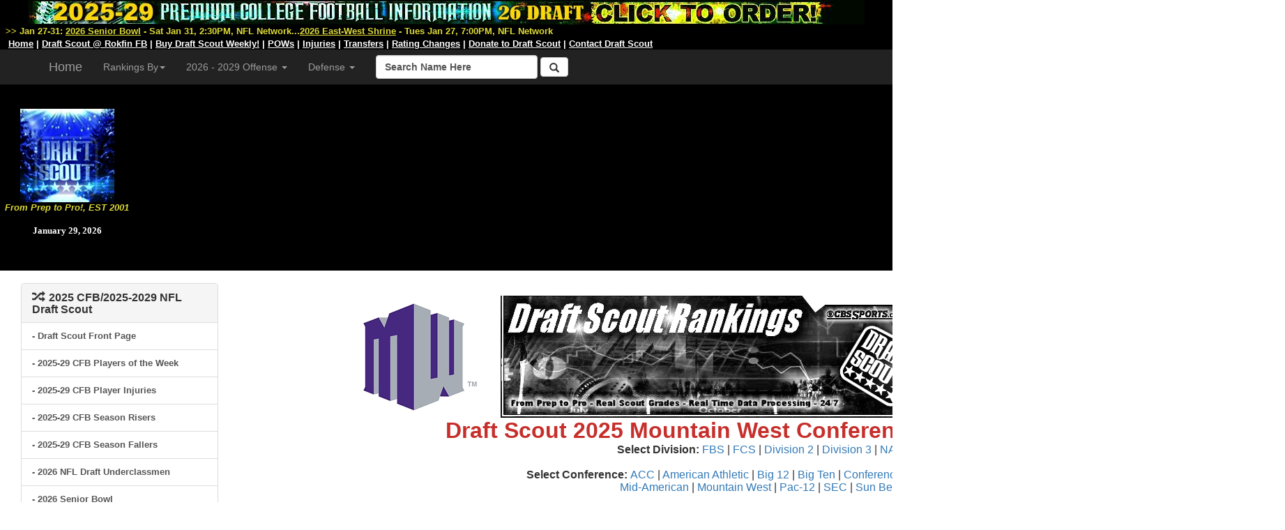

--- FILE ---
content_type: text/html; charset=UTF-8
request_url: https://draftscout.com/conf.php?CFBConferenceId=20&GenPos=ILB&DraftYear=2025&sortorder=TSXPos&order=ASC
body_size: 128373
content:














<script language="JavaScript">

<!--

function gotosite(site) {            

        if (site != "") {                    

                self.location=site; 

        }

 }



function gotoshot(site) {            

        if (site != "") {                    

	window.open(site,"sss","height=500,width=570");

        }

 }

//-->

</script>	



<script src="sorttable.js"></script>


<!--start free top player info table-->	
<!DOCTYPE HTML PUBLIC "-//W3C//DTD HTML 4.0 Transitional//EN">
<html>
<HEAD>
<TITLE>Draft Scout 2025 Mountain West ILB Player Ratings, Mountain West</TITLE>
<META NAME="robots" CONTENT="all">
<META NAME="DESCRIPTION" CONTENT="NFL Draft Scout, Draft Scout">
<meta name="Keywords" content="Draft Scout 2025 ILB Player Ratings, 2019 NFL Draft, 2020 NFL Draft, 2021 NFL Draft, 2022 NFL Draft, 2023 NFL Draft, College Football, NFL Draft, NFL Combine, NFL Draft News, College Football News, <br />
<b>Warning</b>:  Undefined variable $TeamName in <b>D:\InetPub\vhosts\scoutnation.com\draftscout.com\conf.php</b> on line <b>126</b><br />
 Football, <br />
<b>Warning</b>:  Undefined variable $TeamName in <b>D:\InetPub\vhosts\scoutnation.com\draftscout.com\conf.php</b> on line <b>126</b><br />
 Football News, <br />
<b>Warning</b>:  Undefined variable $TeamName in <b>D:\InetPub\vhosts\scoutnation.com\draftscout.com\conf.php</b> on line <b>126</b><br />
 NFL Prospects">




<!-- END Top Header -->


<!-- Draft Scout Header -->

<!-- Bootstrap Core CSS -->
    <link href="css/bootstrap.min.css" rel="stylesheet">

    <!-- Custom CSS: You can use this stylesheet to override any Bootstrap styles and/or apply your own styles -->
    <link href="css/customtop.css" rel="stylesheet">
	
	<link rel="stylesheet" href="https://cdnjs.cloudflare.com/ajax/libs/font-awesome/4.7.0/css/font-awesome.min.css">
	<meta name="robots" content="index, follow">
	<meta name="author" content="Draft Scout, NFL Draft Scout">
    <meta name="description" content="College Football, NFL Draft, Transfer Portal, NIL, Draft Scout">
    <meta name="Keywords" content="College Football, NCAA Football, Transfer Portal, College Football Transfers, NIL, CFB, College Football News, NFL Draft, NFL Draft Risters, NFL Draft Fallers, 2027 NFL Draft, 2026 NFL Draft, 2025 NFL Draft, 2024 NFL Draft, 2023 NFL Draft, 2022 NFL Draft, NFL Draft, NFL Combine, NFL Draft News, College Football News, Football News, NFL Prospects">
    <meta name="generator" content="Draft Scout, NFL Draft Scout">
	<title>Draft Scout - Prep to Pro - College Football/NFL Draft, Since 2001</title>
	
	
	
	<!-- Google tag (gtag.js) -->
<script async src="https://www.googletagmanager.com/gtag/js?id=G-5N1F1NSDV7"></script>
<script>
  window.dataLayer = window.dataLayer || [];
  function gtag(){dataLayer.push(arguments);}
  gtag('js', new Date());

  gtag('config', 'G-5N1F1NSDV7');
</script>


    <!-- Bootstrap Core JavaScript -->
    <script src="js/bootstrap.min.js"></script>
	
	<!-- IE10 viewport bug workaround -->
	<script src="js/ie10-viewport-bug-workaround.js"></script>
	
	<!-- Placeholder Images -->
	<script src="js/holder.min.js"></script>
	
	
<SCRIPT language=Javascript name="J-BotDateFormat"><!--
// Webs Unlimited's J-BOTS FrontPage 2000 JavaScript Generator version 3.0
// Copyright Webs Unlimited 1998, 1999 All rights reserved - http://WebsUnlimited.com
// make an array of length n Needed for older javascript browsers
function makearray(n) {
	this.length = n
	for (var i = 1; i <= n; i++) {
		this[i] = null;
}
return this;
}
function IsIn(value,search) {
	if(search.indexOf(value) != -1) {
	  return 1;
 } else {
		return 0;
   }
}
function LeadZero(value) {
	if ( value < 10) 
	  document.write('0');
}
 function DateFormat(format,twoplace) {
var operators = 'dDmMyY%';
var value = '';
var today = new Date();
// get the numbers 
weekday = today.getDay();
month = today.getMonth();
year=today.getYear();
if(year > 1900) year -= 1900; // correct for year
date = today.getDate();
var days = new makearray(7);
days[0] = 'Sunday';
days[1] = 'Monday';
days[2] = 'Tuesday';
days[3] = 'Wednesday';
days[4] = 'Thursday';
days[5] = 'Friday';
days[6] = 'Saturday';
var months = new makearray(12);
months[0] = 'January';
months[1] = 'February';
months[2] = 'March';
months[3] = 'April';
months[4] = 'May';
months[5] = 'June';
months[6] = 'July';
months[7] = 'August';
months[8] = 'September';
months[9] = 'October';
months[10] = 'November';
months[11] = 'December';
var pos = 0;
while (pos < format.length) {
	if( format.substring(pos,pos+1) != '%') 
	{
		document.write(format.substring(pos,pos+1));
		pos++;
		continue;
	} else {
		if (!IsIn(format.substring(pos,pos+1), operators))		{			document.write(format.substring(pos,pos+1));
			pos++;
			continue;
		} else {
			if ( format.substring(pos,pos+1) == '%') 			{
				pos++; // look ahead
				if (format.substring(pos,pos+1) == '%') 
				{
					document.write('%');
					pos++;
					continue;
				} else {
				if (format.substring(pos,pos+1) == 'd') 
				{
					if(twoplace) LeadZero(date);
					document.write(date);
					pos++;
					continue;
				} else {				if (format.substring(pos,pos+1) == 'A') 
				{					document.write(days[weekday]);
					pos++;
					continue;
				} else {
				if (format.substring(pos,pos+1) == 'a') 
				{
					document.write(days[weekday].substring(0,3));
					pos++;
					continue;
				} else {
				if (format.substring(pos,pos+1) == 'm') 
				{
					if(twoplace) LeadZero(month+1);
					document.write(month+1);
					pos++;
					continue;
				} else {
				if (format.substring(pos,pos+1) == 'B') 
				{
					document.write(months[month]);
					pos++;
					continue;
				} else {
				if (format.substring(pos,pos+1) == 'b') 
				{					document.write(months[month].substring(0,3));
					pos++;
					continue;
				} else {
				if (format.substring(pos,pos+1) == 'y') 
				{
					if(year < 100) {
						document.write(year);
					} else { 
						year -= 100;
						LeadZero(year);
                     document.write(year);
					}
					pos++;
					continue;
				} else {
				if (format.substring(pos,pos+1) == 'Y') 
				{
					document.write(1900 + year);
					pos++;
					continue;
				} 
       pos++; // ignore the char 
		}
} } } } } } } } } } } }
//--></SCRIPT>



<table bgcolor="#000000" width="100%" cellspacing="0" cellpadding="0" border="0">

<tr bgcolor="#000000">

	<td width="15%" bgcolor="#000000">
	
<br>

<div align="center">

<a name="Draft Scout, From Prep to Pro, EST 2001" id="Draft Scout" href="https://draftscout.com/index.php" target="_self" title="Draft Scout, From Prep to Pro, EST 2001, Celebrating 20+ Years!">
	
	<script type="text/javascript">
<!--
 var imlocation = "https://draftscout.com/images/";
 var currentdate = 0;
 var image_number = 0;
 function ImageArray (n) {
   this.length = n;
   for (var i =1; i <= n; i++) {
     this[i] = ' '
   }
 }
 image = new ImageArray(7)
 image[0] = 'DSHeaderXmas121822.jpg'
 image[1] = 'DS050623.jpg'
 image[2] = 'DSHeaderXmas121822.jpg'
 image[3] = 'DS050623.jpg'
 image[4] = 'DSHeaderXmas121822.jpg'
 image[5] = 'DS050623.jpg'
 image[6] = 'DS050623.jpg'
 
 var rand = 60/image.length
 function randomimage() {
    currentdate = new Date()
    image_number = currentdate.getSeconds()
    image_number = Math.floor(image_number/rand)
    return(image[image_number])
 }
 document.write("<img src='" + imlocation + randomimage()+ "'>");
//-->
</script>

</a>

<br>

<font face="Arial,Helvetica,sans-serif" size="-1" color="#DEDA38"><strong><em>From Prep to Pro!, EST 2001</em></strong></font><br>
<br>

<div align="center"><font face="Verdana" size="-1" color="#FFFFFF"><strong>
<SCRIPT language=JavaScript>
 <!--
DateFormat('%B %d, %Y',0);
//-->
</SCRIPT></div>

</strong>
</font>




</td>
	
	<td width="85%" bgcolor="#000000">
	
	<div align="center">
	
	<!-- Banner Revolver Code Goes Here -->
	
<script async src="https://pagead2.googlesyndication.com/pagead/js/adsbygoogle.js"></script>
<!-- Draft Scout Top 900 -->
<ins class="adsbygoogle"
     style="display:block"
     data-ad-client="ca-pub-3514181791980436"
     data-ad-slot="2733000310"
     data-ad-format="auto"></ins>
<script>
     (adsbygoogle = window.adsbygoogle || []).push({});
</script>

</div>
	
<!-- Banner Revolver Code Ends Here -->
	
	</div>
	<br>
	</td>
</tr>
</table>


</td>
</tr>
</table>




 
     <nav class="navbar navbar-inverse navbar-fixed-top" role="navigation">
	 <table width="100%" border="0" cellspacing="0" cellpadding="0" bgcolor="#000000">
<tr><td width="100%" height="30" bgcolor="#000000">

<div align="center"><a name="2025-2029 Draft Scout Weekly, 2026 NFL Draft! Order Today!" id="" href="https://scoutnation.com/?download=2025-29-draft-scout-weekly-one-year-2026-nfl-draft-full-cfb" target="_blank" title="2025-2029 Draft Scout Weekly! Order Today!"><img src="https://draftscout.com/images/DSWeeklyHeader26.jpg" alt="" width="1200" height="35" border="0"></a>

<div align="left">&nbsp;&nbsp;<font face="Verdana,Geneva,Arial,Helvetica,sans-serif" size="-1" color="#DEDA38"><strong>>> Jan 27-31:</strong> <font face="Verdana,Geneva,Arial,Helvetica,sans-serif" size="-1" color="#FFFFFF"><strong>


<a href="https://draftscout.com/senior.php?GenPos=QB&DraftYear=2026" target="_self" title="2026 Senior Bowl"><font face="Verdana,Geneva,Arial,Helvetica,sans-serif" size="-1" color="#DEDA38"><strong><u>2026 Senior Bowl</u></a> - Sat Jan 31, 2:30PM, NFL Network...<a href="https://draftscout.com/eastwest.php?GenPos=QB&DraftYear=2026" target="_self" title="2026 East-West Shrine"><font face="Verdana,Geneva,Arial,Helvetica,sans-serif" size="-1" color="#DEDA38"><strong><u>2026 East-West Shrine</u></a> - Tues Jan 27, 7:00PM, NFL Network








</u></font></strong> </u></font></strong> </u></font></strong> </u></font></strong> </u></font></strong> </u></font></strong> </u></font></strong> </font></strong></font></strong></font></strong>


</strong></font>
</strong></font>
</strong></font>
</strong></font>


</font></strong></font></strong></font></strong></font></strong></font></strong></font></strong>
</font></strong></font></strong></font></strong></font></strong></font></strong></font></strong>
</font></strong></font></strong></font></strong></font></strong></font></strong></font></strong>
</font></strong></font></strong></font></strong></font></strong></font></strong></font></strong>

<br>



</u></font></strong> </u></font></strong> </u></font></strong> </u></font></strong> </u></font></strong> </u></font></strong> </u></font></strong> </font></strong></font></strong></font></strong>
<div align="left">&nbsp;&nbsp;<a href="https://draftscout.com/" target="_self" title="Draft Scout Home Page"> <font face="Verdana,Geneva,Arial,Helvetica,sans-serif" size="-1" color="#FFFFFF"><strong><u>Home</u></a> | <a href="https://rokfin.com/creator/DraftScout" target="_blank" title="Draft Scout at Rokfin Football"> <font face="Verdana,Geneva,Arial,Helvetica,sans-serif" size="-1" color="#FFFFFF"><strong><u>Draft Scout @ Rokfin FB</u></a> | <a href="https://scoutnation.com/" target="_blank" title="Buy Draft Scout Weekly Spreadsheets"> <font face="Verdana,Geneva,Arial,Helvetica,sans-serif" size="-1" color="#FFFFFF"><strong><u>Buy Draft Scout Weekly!</u></a> | <a href="https://draftscout.com/pow.php?GenPos=QB&DraftYear=2026" title="College Football Players of the Week"><font face="Verdana,Geneva,Arial,Helvetica,sans-serif" size="-1" color="#FFFFFF"><strong><u>POWs</u></a></strong></font> | <a href="https://draftscout.com/injs.php?GenPos=QB&DraftYear=2026" title="College Football Injuries"><font face="Verdana,Geneva,Arial,Helvetica,sans-serif" size="-1" color="#FFFFFF"><strong><u>Injuries</u></a></strong></font> | <a href="https://draftscout.com/transfersBY.php?GenPos=QB&TransYear=2025&DraftYear=2026" title="College Football Transfers"><font face="Verdana,Geneva,Arial,Helvetica,sans-serif" size="-1" color="#FFFFFF"><strong><u>Transfers</u></a></strong></font> | <a href="https://draftscout.com/evo.php" title="Draft Scout Evolve: Player Rating Changes"><font face="Verdana,Geneva,Arial,Helvetica,sans-serif" size="-1" color="#FFFFFF"><strong><u>Rating Changes</u></a></strong></font> | <a href="https://draftscout.com/donate.php" title="Donate to Draft Scout"><font face="Verdana,Geneva,Arial,Helvetica,sans-serif" size="-1" color="#FFFFFF"><strong><u>Donate to Draft Scout</u></a></strong></font> | <a href="https://scoutnation.com/?page_id=66" target="_blank" title="Contact Us"> <font face="Verdana,Geneva,Arial,Helvetica,sans-serif" size="-1" color="#FFFFFF"><strong><u>Contact Draft Scout</u></a><br>



</font></strong></font></strong>


</font></strong></strong> 

        
</strong></font>
</strong></font>
</strong></font>
</strong></font>


</strong></font>

</font>
</strong></font>
</strong></font>
</strong></font>
</strong></font>
</strong></font>



</tr></td></table>	 
        <div class="container">
            <!-- Logo and responsive toggle -->
            <div class="navbar-header">
			
			
                <button type="button" class="navbar-toggle" data-toggle="collapse" data-target="#navbar">
                    <span class="sr-only">Toggle navigation</span>
                    <span class="icon-bar"></span>
                    <span class="icon-bar"></span>
                    <span class="icon-bar"></span>
					
                </button>
			
			
			
                 <!-- Navbar links -->
            <div class="collapse navbar-collapse" id="navbar">
                <ul class="nav navbar-nav">
                    <li class="dropdown">
                        <a href="https://draftscout.com" target="_self" class="navbar-brand" title="Draft Scout, From Prep to Pro, EST 2001">Home</a>
                    </li>
					
				
			
	
					     <li class="dropdown">
						<a href="#" class="dropdown-toggle" data-toggle="dropdown" role="button" aria-haspopup="true" aria-expanded="false" title="Rankings By Conference-Division">Rankings By<span class="caret"></span></a>

						<ul class="dropdown-menu" aria-labelledby="about-us">

<li>-- Team Lists by Conference --</li>
<li><a href="https://draftscout.com/conft.php?CFBConferenceId=22" target="_self" title="2026-2029 Draft Scout Rankings by Team">FBS & FCS Team Lists</a></li>

<li>-- 2025-28 By Conference --</li>

<li>----- Top Two -----</li>

<li><a name="2026-2029 Draft Scout Rankings/Big Ten" id="2026-2029 Draft Scout Rankings/Big Ten" href="https://draftscout.com/confp.php?CFBConferenceId=16&DraftYear=2026" target="_self" title="2026-2029 Draft Scout Rankings/Big Ten">Big Ten</a></li>

<li><a name="2026-2029 Draft Scout Rankings/SEC" id="2026-2029 Draft Scout Rankings/SEC" href="https://draftscout.com/confp.php?CFBConferenceId=22&DraftYear=2026" target="_self" title="2026-2029 Draft Scout Rankings/SEC">SEC</a></li>

<li>----- Mid Three -----</li>


<li><a name="2026-2029 Draft Scout Rankings/ACC" id="2026-2029 Draft Scout Rankings/ACC" href="https://draftscout.com/confp.php?CFBConferenceId=13&DraftYear=2026" target="_self" title="2026-2029 Draft Scout Rankings/ACC">ACC</a></li>


<li><a name="2026-2029 Draft Scout Rankings/Big 12" id="2026-2029 Draft Scout Rankings/Big 12" href="https://draftscout.com/confp.php?CFBConferenceId=14&DraftYear=2026" target="_self" title="2026-2029 Draft Scout Rankings/Big 12">Big 12</a></li>

<li><a name="2026-2029 Draft Scout Rankings/Pac-12" id="2026-2029 Draft Scout Rankings/Pac-12" href="https://draftscout.com/confp.php?CFBConferenceId=21&DraftYear=2026" target="_self" title="2026-2029 Draft Scout Rankings/Pac-12">Pac-12</a></li>


<li>----- Group of Five -----</li>

<li><a name="2026-2029 Draft Scout Rankings/American Athletic" id="2026-2029 Draft Scout Rankings/American Athletic" href="https://draftscout.com/confp.php?CFBConferenceId=15&DraftYear=2026" target="_self" title="2026-2029 Draft Scout Rankings/American Athletic">American Athletic</a></li>

<li><a name="2026-2029 Draft Scout Rankings/Conference USA" id="2026-2029 Draft Scout Rankings/Conference USA" href="https://draftscout.com/confp.php?CFBConferenceId=17&DraftYear=2026" target="_self" title="2026-2029 Draft Scout Rankings/Conference USA">Conference USA</a></li>

<li><a name="2026-2029 Draft Scout Rankings/Independent" id="2026-2029 Draft Scout Rankings/Independent" href="https://draftscout.com/confp.php?CFBConferenceId=18&DraftYear=2026" target="_self" title="2026-2029 Draft Scout Rankings/Independent">Independent</a></li>

<li><a name="2026-2029 Draft Scout Rankings/MAC" id="2026-2029 Draft Scout Rankings/MAC" href="https://draftscout.com/confp.php?CFBConferenceId=19&DraftYear=2026" target="_self" title="2026-2029 Draft Scout Rankings/MAC">Mid-American</a></li>

<li><a name="2026-2029 Draft Scout Rankings/Mountain West" id="2026-2029 Draft Scout Rankings/Mountain West" href="https://draftscout.com/confp.php?CFBConferenceId=20&DraftYear=2026" target="_self" title="2026-2029 Draft Scout Rankings/Mountain West">Mountain West</a></li>

<li><a name="2026-2029 Draft Scout Rankings/Sun Belt" id="2026-2029 Draft Scout Rankings/Sun Belt" href="https://draftscout.com/confp.php?CFBConferenceId=23&DraftYear=2026" target="_self" title="2026-2029 Draft Scout Rankings/Sun Belt">Sun Belt</a></li>

						
						
<li>--- 2026-2029 By Division ---</li>
<li><a href="https://scoutnation.com/?download=2025-29-draft-scout-weekly-one-year-2026-nfl-draft-full-cfb" target="_self" title="2026-2029 Draft Scout Rankings/FBS">FBS</a></li>

<li><a href="https://scoutnation.com/?download=2025-29-draft-scout-weekly-one-year-2026-nfl-draft-full-cfb" target="_self" title="2026-2029 Draft Scout Rankings/FCS">FCS</a></li>



						</ul>
				
					</li> 
					
					

                 <li class="dropdown">
						<a href="#" class="dropdown-toggle" data-toggle="dropdown" role="button" aria-haspopup="true" aria-expanded="false" title="2024 Draft Scout - Offense">2026 - 2029 Offense <span class="caret"></span></a>
						<ul class="dropdown-menu" aria-labelledby="about-us">
<li><a href="https://draftscout.com/players.php?GenPos=QB&DraftYear=2026" target="_self" title="Quarterbacks">Quarterback</a></li>
<li><a href="https://draftscout.com/players.php?GenPos=RB&DraftYear=2026" target="_self" title="Runningback">Runningback</a></li>
<li><a href="https://draftscout.com/players.php?GenPos=FB&DraftYear=2026" target="_self" title="Fullback">Fullback/H</a></li>
<li><a href="https://draftscout.com/players.php?GenPos=TE&DraftYear=2026" target="_self" title="Tight End">Tight End</a></li>
<li><a href="https://draftscout.com/players.php?GenPos=WR&DraftYear=2026" target="_self" title="Wide Receiver">Wide Receiver</a></li>
<li><a href="https://draftscout.com/players.php?GenPos=C&DraftYear=2026" target="_self" title="Center">Center</a></li>
<li><a href="https://draftscout.com/players.php?GenPos=OT&DraftYear=2026" target="_self" title="Tackle">Tackle</a></li>
<li><a href="https://draftscout.com/players.php?GenPos=OG&DraftYear=2026" target="_self" title="Guard">Guard</a></li>
<li><a href="https://draftscout.com/players.php?GenPos=K&DraftYear=2026" target="_self" title="Kicker">Kicker</a></li>
						</ul>
				
					</li> 
					
					
					
					<li class="dropdown">
						<a href="#" class="dropdown-toggle" data-toggle="dropdown" role="button" aria-haspopup="true" aria-expanded="false" title="2026-2029 Draft Scout - Defense">Defense <span class="caret"></span></a>
						<ul class="dropdown-menu" aria-labelledby="about-us">
<li><a href="https://draftscout.com/players.php?GenPos=DE&DraftYear=2026" target="_self" title="Defensive Ends">Defensive End</a></li>
<li><a href="https://draftscout.com/players.php?GenPos=DT&DraftYear=2026" target="_self" title="Defensive Tackle">Defensive Tackle</a></li>
<li><a href="https://draftscout.com/players.php?GenPos=OLB&DraftYear=2026" target="_self" title="Outside Linebacker">Outside Linebacker</a></li>
<li><a href="https://draftscout.com/players.php?GenPos=ILB&DraftYear=2026C" target="_self" title="Inside Linebacker">Inside Linebacker</a></li>
<li><a href="https://draftscout.com/players.php?GenPos=CB&DraftYear=2026" target="_self" title="Cornerback">Cornerback</a></li>
<li><a href="https://draftscout.com/players.php?GenPos=FS&DraftYear=2026" target="_self" title="Free Safety">Free Safety</a></li>
<li><a href="https://draftscout.com/players.php?GenPos=SS&DraftYear=2026" target="_self" title="Strong Safety">Strong Safety</a></li>
<li><a href="https://draftscout.com/players.php?GenPos=P&DraftYear=2026" target="_self" title="Punter">Punter</a></li>
<li><a href="https://draftscout.com/players.php?GenPos=LS&DraftYear=2026" target="_self" title="Long Snapper">Long Snapper</a></li>
</ul>
</li> 
</ul>
				
				
				

		<!-- Search -->
			
<form method="get" action="https://google.com/custom" class="navbar-form navbar-right" role="search" target="google_window">
<font face="Arial" size="2" color="#000000"><b><input type="hidden" name="domains" value="https://draftscout.com"></input>
<label for="sbi" style="display: none">Enter your search terms</label>
<input type="text" name="q" class="form-control" size="22" maxlength="255" value="Search Name Here" id="sbi"></input>
<label for="sbb" style="display: none">Submit search form</label>
<button type="submit" class="btn btn-default"><span class="glyphicon glyphicon-search"></span></button>
<input type="hidden" name="client" value="pub-3514181791980436"></input>
<input type="hidden" name="forid" value="1"></input>
<input type="hidden" name="ie" value="ISO-8859-1"></input>
<input type="hidden" name="oe" value="ISO-8859-1"></input>
<input type="hidden" name="safe" value="active"></input>
<input type="hidden" name="cof" value="GALT:#FFFF66;GL:1;DIV:#940F04;VLC:FFFF66;AH:center;BGC:003366;LBGC:336699;ALC:FFFF66;LC:FFFF66;T:FFFFFF;GFNT:FFFF66;GIMP:FFFF66;FORID:1"></input>
<input type="hidden" name="hl" value="en"></input>
<input type="hidden" name="sitesearch" value="https://draftscout.com" checked id="ss1"></input>
<label for="ss1" title="Search draftscout.com"></label></form>
  <!-- /End Search -->
				
				
				

				
            </div>
            <!-- /.navbar-collapse -->
        </div>
        <!-- /.container -->
    </nav>
	
	
<!-- END Top Header -->
	





</head>



<body>

	
<!-- END Top Header -->
<br>







<div class="container-fluid">



		<!-- Left Column -->
		<div class="col-sm-3">

			
			
			
			
			
			
			
			<!-- Top 2024 Panel -->
			<div class="panel panel-default">
				<div class="panel-heading">
					<h2 class="panel-title"><span class="glyphicon glyphicon-random"></span>&nbsp;&nbsp;<strong>2025 CFB/2025-2029 NFL Draft Scout</strong></h2>
				</div>
				<div class="list-group">
				
				
				
				<a href="https://draftscout.com" target="_self" class="list-group-item" title="Draft Scout Front Page">- Draft Scout Front Page</a>
				
				
				<a href="https://draftscout.com/pow.php?GenPos=QB&DraftYear=2026" target="_self" class="list-group-item" title="2025-29 CFB Players of the Week">- 2025-29 CFB Players of the Week</a>
				
				
				<a href="https://draftscout.com/injs.php?GenPos=QB&DraftYear=2026" target="_self" class="list-group-item" title="2025-29 CFB Player Injuries">- 2025-29 CFB Player Injuries</a>
				
				<a href="https://draftscout.com/srisers.php?GenPos=QB&DraftYear=2026" target="_self" class="list-group-item" title="2025-29 CFB Season Risers">- 2025-29 CFB Season Risers</a>


<a href="https://draftscout.com/sfallers.php?GenPos=QB&DraftYear=2026" target="_self" class="list-group-item" title="2025-29 CFB Season Fallers">- 2025-29 CFB Season Fallers</a>

		<a href="https://draftscout.com/uclass.php?GenPos=WR&DraftYear=2026" target="_self" class="list-group-item" title="2026 NFL Draft Underclassmen">- 2026 NFL Draft Underclassmen</a>


		
				
				<a href="https://draftscout.com/senior.php?GenPos=QB&DraftYear=2026" target="_self" class="list-group-item" title="2026 Senior Bowl">- 2026 Senior Bowl</a>

				<a href="https://draftscout.com/eastwest.php?GenPos=QB&DraftYear=2026" target="_self" class="list-group-item" title="2026 East-West Shrine">- 2026 East-West Shrine</a>

<a href="https://draftscout.com/american.php?GenPos=QB&DraftYear=2026" target="_self" class="list-group-item" title="2026 American Bowl">- 2026 American Bowl</a>


				<a href="https://draftscout.com/hula.php?GenPos=QB&DraftYear=2026" target="_self" class="list-group-item" title="2026 Hula Bowl">- 2026 Hula Bowl</a>



<a href="https://draftscout.com/HBCU.php?GenPos=QB&DraftYear=2026" target="_self" class="list-group-item" title="2026 HBCU Legacy Bowl">- 2026 HBCU Legacy Bowl</a>



		
	<a href="https://draftscout.com/notes.php" class="list-group-item" target="_self" title="College Football Player News & Notes">- CFB Player News & Notes</a>

<a href="https://draftscout.com/conft.php?CFBConferenceId=16" target="_self" class="list-group-item" title="2025-2029 FBS/FCS Team Lists/Rosters">- 2025-2029 FBS/FCS Team Lists/Rosters</a>


				<a href="https://draftscout.com/transfersBY.php?GenPos=QB&TransYear=2025&DraftYear=2026" target="_self" class="list-group-item" title="College Football Transfers - 2026-2029">- College Football Transfers - 2026-2029</a>


	<a href="https://draftscout.com/evo.php" class="list-group-item" target="_self" title="Draft Scout Evole: Real-Time Rating Changes">- Real-Time Rating Changes</a>



<a href="https://draftscout.com/ant.php?GenPos=QB&DraftYear=2026" target="_self" class="list-group-item" title="Best Player Names By Year/Position">- CFB's Best Player Names By Year/Position</a>


<a href="https://draftscout.com/5star.php?GenPos=QB&DraftYear=2026" target="_self" class="list-group-item" title="2024-2028 CFB 5* Star Recruits">- 2025-2029 CFB 5* Star Recruits</a>


				<a href="https://draftscout.com/school.php?TeamAbbr=A" target="_self" class="list-group-item" title="2000 - 2029 Players by School/College List">- Players by School/College List A-Z</a>


				
<a href="https://draftscout.com/name.php?LastAbbv=A" target="_self" class="list-group-item" title="2000 - 2029 Draft Scout Player Directory">- Draft Scout Player Directory A-Z</a>




				<a href="https://draftscout.com/team.php?DSTeamId=20" target="_self" class="list-group-item" title="2025 Draft Scout Preseason Top 16 #1 Texas AM">Draft Scout Top 16 NFL Prospect Teams for 2025 (Based on NFL Team Preseason Scouting Grades)<br><br>- #1 Texas AM (19 players in Top 650 Overall)</a>
				
				
				
			
<a href="https://draftscout.com/team.php?DSTeamId=22" target="_self" class="list-group-item" title="2025 Draft Scout Preseason Top 16 #2 Alabama">- #2 Alabama (17)</a>




<a href="https://draftscout.com/team.php?DSTeamId=38" target="_self" class="list-group-item" title="2025 Draft Scout Preseason Top 16 #3 Penn State">- #3 Penn State (16)</a>



<a href="https://draftscout.com/team.php?DSTeamId=1" target="_self" class="list-group-item" title="2025 Draft Scout Preseason Top 16 #4 Clemson">- #4 Clemson (15)</a>


				<a href="https://draftscout.com/team.php?DSTeamId=83" target="_self" class="list-group-item" title="2025 Draft Scout Preseason Top 16 #5 Georgia">- #5 Georgia (15)</a>



<a href="https://draftscout.com/team.php?DSTeamId=50" target="_self" class="list-group-item" title="2025 Draft Scout Preseason Top 16 #6 Southern California">- #6 USC (15)</a>
				
				
				

<a href="https://draftscout.com/team.php?DSTeamId=48" target="_self" class="list-group-item" title="2025 Draft Scout Preseason Top 16 #7 Oregon">- #7 Oregon (14)</a>



<a href="https://draftscout.com/team.php?DSTeamId=91" target="_self" class="list-group-item" title="2025 Draft Scout Preseason Top 16 #8 LSU">- #8 LSU (14)</a>



<a href="https://draftscout.com/team.php?DSTeamId=45" target="_self" class="list-group-item" title="2025 Draft Scout Preseason Top 16 #9 Arizona State">- #9 Arizona State (13)</a>




<a href="https://draftscout.com/team.php?DSTeamId=23" target="_self" class="list-group-item" title="2025 Draft Scout Preseason Top 16 #10 Miami">- #10 Miami (13)</a>



<a href="https://draftscout.com/team.php?DSTeamId=33" target="_self" class="list-group-item" title="2025 Draft Scout Preseason Top 16 #11 Michigan">- #11 Michigan (13)</a>



<a href="https://draftscout.com/team.php?DSTeamId=21" target="_self" class="list-group-item" title="2025 Draft Scout Preseason Top 16 #12 Texas Tech">- #12 Texas Tech (13)</a>



<a href="https://draftscout.com/team.php?DSTeamId=17" target="_self" class="list-group-item" title="2025 Draft Scout Preseason Top 16 #13 Oklahoma">- #13 Oklahoma (13)</a>



<a href="https://draftscout.com/team.php?DSTeamId=21" target="_self" class="list-group-item" title="2025 Draft Scout Preseason Top 16 #14 Texas Tech">- #14 Texas Tech (13)</a>


<a href="https://draftscout.com/team.php?DSTeamId=37" target="_self" class="list-group-item" title="2025 Draft Scout Preseason Top 16 #15 Ohio State">- #15 Ohio State (12)</a>


<a href="https://draftscout.com/team.php?DSTeamId=43" target="_self" class="list-group-item" title="2025 Draft Scout Preseason Top 16 #16 Notre Dame">- #16 Notre Dame (12)</a>




				
				<a href="https://draftscout.com/risers.php?GenPos=QB&DraftYear=2026" target="_self" class="list-group-item" title="2024 CFB End of Season Risers">- End of 2024 Season Risers</a>

<a href="https://draftscout.com/fallers.php?GenPos=RB&DraftYear=2026" target="_self" class="list-group-item" title="2024 CFB End of Season Fallers">- End of 2024 Season Fallers</a>




		
		
		
		
		&nbsp;&nbsp;<strong>Player Rankings by Conference:</strong> <a href="https://draftscout.com/confp.php?CFBConferenceId=13&DraftYear=2026" target="_self" title="2025-2028 Draft Scout Rankings/ACC"> -ACC-</a> |
<a href="https://draftscout.com/confp.php?CFBConferenceId=15&DraftYear=2026" target="_self" title="2025-2028 Draft Scout Rankings/American | Athletic">-American Athletic-</a> |
<a href="https://draftscout.com/confp.php?CFBConferenceId=14&DraftYear=2026" target="_self" title="2025-2028 Draft Scout Rankings/Big 12">-Big 12-</a> |
<a href="https://draftscout.com/confp.php?CFBConferenceId=16&DraftYear=2026" target="_self" title="2025-2028 Draft Scout Rankings/Big Ten">-Big Ten-</a> |
<a href="https://draftscout.com/confp.php?CFBConferenceId=17&DraftYear=2026" target="_self" title="2025-2028 Draft Scout Rankings/Conference USA">-Conference USA-</a> |
<a href="https://draftscout.com/confp.php?CFBConferenceId=18&DraftYear=2026" target="_self" title="2025-2028 Draft Scout Rankings/Independent">-Independent-</a> |
<a href="https://draftscout.com/confp.php?CFBConferenceId=19&DraftYear=2026" target="_self" title="2025-2028 Draft Scout Rankings/MAC">-Mid-American-</a> |
<a href="https://draftscout.com/confp.php?CFBConferenceId=20&DraftYear=2026" target="_self" title="2025-2028 Draft Scout Rankings/Mountain West">-Mountain West-</a> |
<a href="https://draftscout.com/confp.php?CFBConferenceId=21&DraftYear=2026" target="_self" title="2025-2028 Draft Scout Rankings/Pac-12">-Pac-12-</a> |
<a href="https://draftscout.com/confp.php?CFBConferenceId=22&DraftYear=2026" target="_self" title="2025-2028 Draft Scout Rankings/SEC">-SEC-</a> |
<a href="https://draftscout.com/confp.php?CFBConferenceId=23&DraftYear=2026" target="_self" title="2025-2028 Draft Scout Rankings/Sun Belt">-Sun Belt-</a>

<br>




				

				
<a href="https://rokfin.com/creator/DraftScout" class="list-group-item" target="_blank" title="Draft Scout Rokfin Football Channel">- Draft Scout Rokfin Football Channel</a>
				
				
<a href="https://scoutnation.com" target="_blank" class="list-group-item" title="Purchase Draft Scout Past & Future Data">- Draft Scout Weekly</a>


<a href="https://scoutnation.com/?page_id=66" class="list-group-item" target="_blank" title="Contact Us">- Contact Draft Scout</a>
			
			
<a href="https://draftscout.com/privacypolicy.php" class="list-group-item" target="_blank" title="Privacy Policy">- Privacy Policy</a>
			
			
			
			
				</div>
			</div>
			
			
			
		
				
							<!-- Top 2025 Panel -->
			<div class="panel panel-default">
				<div class="panel-heading">
					<h2 class="panel-title"><span class="glyphicon glyphicon-random"></span>&nbsp;&nbsp;<strong>2024 CFB/2024-2028 NFL Draft Scout</strong></h2>
				</div>
				<div class="list-group">
				
				
				
				
		
				
				<a href="https://draftscout.com/dtracker.php?round=1&year=2025" target="_self" class="list-group-item" title="2025 NFL Draft Tracker">- 2025 NFL Draft Tracker/Results</a>

				
				
				<a href="https://draftscout.com/combine.php?GenPos=QB&DraftYear=2025" class="list-group-item" target="_self" title="2025 NFL Combine">- 2025 NFL Combine</a>
				
			
				

				
				<a href="https://draftscout.com/risers.php?GenPos=QB&DraftYear=2025" target="_self" class="list-group-item" title="2024 CFB End of Season Risers">- End of 2024 Season Risers</a>

<a href="https://draftscout.com/fallers.php?GenPos=RB&DraftYear=2025" target="_self" class="list-group-item" title="2024 CFB End of Season Fallers">- End of 2024 Season Fallers</a>
				
				
				<a href="https://draftscout.com/uclass.php?GenPos=WR&DraftYear=2025" target="_self" class="list-group-item" title="2025 NFL Draft Underclassmen">- 2025 NFL Draft Underclassmen</a>


		
				
				<a href="https://draftscout.com/senior.php?GenPos=QB&DraftYear=2025" target="_self" class="list-group-item" title="2025 Senior Bowl">- 2025 Senior Bowl</a>

				<a href="https://draftscout.com/eastwest.php?GenPos=QB&DraftYear=2025" target="_self" class="list-group-item" title="2025 East-West Shrine">- 2025 East-West Shrine</a>

				<a href="https://draftscout.com/hula.php?GenPos=QB&DraftYear=2025" target="_self" class="list-group-item" title="2025 Hula Bowl">- 2025 Hula Bowl</a>

	<a href="https://draftscout.com/tropical.php?GenPos=QB&DraftYear=2025" target="_self" class="list-group-item" title="2025 Tropical Bowl">- 2025 Tropical Bowl</a>


<a href="https://draftscout.com/HBCU.php?GenPos=QB&DraftYear=2025" target="_self" class="list-group-item" title="2025 HBCU Legacy Bowl">- 2025 HBCU Legacy Bowl</a>




				
				
				<a href="https://draftscout.com/team.php?DSTeamId=48" target="_self" class="list-group-item" title="2024 Draft Scout Preseason Top 12 #1 Oregon">Draft Scout Top 12 NFL Prospect Teams for 2025 (Based on NFL Team Preseason Scouting Grades)<br><br>- #1 Oregon (17 players in Top 350 Overall)</a>
				
				
				
			
<a href="https://draftscout.com/team.php?DSTeamId=33" target="_self" class="list-group-item" title="2024 Draft Scout Preseason Top 12 #2 Michigan">- #2 Michigan (14)</a>




<a href="https://draftscout.com/team.php?DSTeamId=37" target="_self" class="list-group-item" title="2024 Draft Scout Preseason Top 12 #3 Ohio State">- #3 Ohio State (14)</a>



<a href="https://draftscout.com/team.php?DSTeamId=83" target="_self" class="list-group-item" title="2024 Draft Scout Preseason Top 12 #4 Georgia">- #4 Georgia (13)</a>


				<a href="https://draftscout.com/team.php?DSTeamId=19" target="_self" class="list-group-item" title="2024 Draft Scout Preseason Top 12 #5 Texas">- #5 Texas (11)</a>



<a href="https://draftscout.com/team.php?DSTeamId=43" target="_self" class="list-group-item" title="2024 Draft Scout Preseason Top 12 #6 Notre Dame">- #6 Notre Dame (11)</a>
				


				<a href="https://draftscout.com/team.php?DSTeamId=38" target="_self" class="list-group-item" title="2024 Draft Scout Preseason Top 12 #7 Penn State">- #7 Penn State (10)</a>


<a href="https://draftscout.com/team.php?DSTeamId=32" target="_self" class="list-group-item" title="2024 Draft Scout Preseason Top 12 #8 Iowa">- #8 Iowa (10)</a>




<a href="https://draftscout.com/team.php?DSTeamId=93" target="_self" class="list-group-item" title="2024 Draft Scout Preseason Top 12 #9 Mississippi">- #9 Mississippi (9)</a>



<a href="https://draftscout.com/team.php?DSTeamId=3" target="_self" class="list-group-item" title="2024 Draft Scout Preseason Top 12 #10 Florida State">- #10 Florida State (9)</a>



<a href="https://draftscout.com/team.php?DSTeamId=28" target="_self" class="list-group-item" title="2024 Draft Scout Preseason Top 12 #11 Virginia Tech">- #11 Virginia Tech (9)</a>



<a href="https://draftscout.com/team.php?DSTeamId=23" target="_self" class="list-group-item" title="2024 Draft Scout Preseason Top 12 #12 Miami">- #12 Miami (9)</a>





<a href="https://draftscout.com/5star.php?GenPos=QB&DraftYear=2025" target="_self" class="list-group-item" title="2024-2028 CFB 5* Star Recruits">- 2024-2028 CFB 5* Star Recruits</a>


				
<a href="https://draftscout.com/conft.php?CFBConferenceId=16" target="_self" class="list-group-item" title="2024-2028 FBS/FCS Team Lists/Rosters">- 2024-2028 FBS/FCS Team Lists/Rosters</a>



<a href="https://draftscout.com/ant.php?GenPos=QB&DraftYear=2025" target="_self" class="list-group-item" title="Best Player Names By Year/Position">- CFB's Best Player Names By Year/Position</a>
				
				
<a href="https://draftscout.com/name.php?LastAbbv=A" target="_self" class="list-group-item" title="2000 - 2028 Draft Scout Player Directory">- Draft Scout Player Directory A-Z</a>


<a href="https://draftscout.com/school.php?TeamAbbr=A" target="_self" class="list-group-item" title="2000 - 2028 Players by School/College List">- Players by School/College List A-Z</a>

			


	<a href="https://draftscout.com/notes.php" class="list-group-item" target="_self" title="College Football Player News & Notes">- CFB Player News & Notes</a>



				
				

				
<a href="https://rokfin.com/creator/DraftScout" class="list-group-item" target="_blank" title="Draft Scout Rokfin Football Channel">- Draft Scout Rokfin Football Channel</a>
				
				
<a href="https://scoutnation.com" target="_blank" class="list-group-item" title="Purchase Draft Scout Past & Future Data">- Draft Scout Weekly</a>


<a href="https://scoutnation.com/?page_id=66" class="list-group-item" target="_blank" title="Contact Us">- Contact Draft Scout</a>
			
			
<a href="https://draftscout.com/privacypolicy.php" class="list-group-item" target="_blank" title="Privacy Policy">- Privacy Policy</a>
			
			
			



<a href="https://philsteele.com/blog/" class="list-group-item" target="_blank" title=" Draft Scout on Phil Steele">- Phil Steele/Draft Scout</a>


			
			
			
				
				




				
	


	
&nbsp;&nbsp;<strong>Player Rankings by Conference:</strong> <a href="https://draftscout.com/confp.php?CFBConferenceId=13&DraftYear=2025" target="_self" title="2025-2028 Draft Scout Rankings/ACC"> -ACC-</a> |
<a href="https://draftscout.com/confp.php?CFBConferenceId=15&DraftYear=2025" target="_self" title="2025-2028 Draft Scout Rankings/American | Athletic">-American Athletic-</a> |
<a href="https://draftscout.com/confp.php?CFBConferenceId=14&DraftYear=2025" target="_self" title="2025-2028 Draft Scout Rankings/Big 12">-Big 12-</a> |
<a href="https://draftscout.com/confp.php?CFBConferenceId=16&DraftYear=2025" target="_self" title="2025-2028 Draft Scout Rankings/Big Ten">-Big Ten-</a> |
<a href="https://draftscout.com/confp.php?CFBConferenceId=17&DraftYear=2025" target="_self" title="2025-2028 Draft Scout Rankings/Conference USA">-Conference USA-</a> |
<a href="https://draftscout.com/confp.php?CFBConferenceId=18&DraftYear=2025" target="_self" title="2025-2028 Draft Scout Rankings/Independent">-Independent-</a> |
<a href="https://draftscout.com/confp.php?CFBConferenceId=19&DraftYear=2025" target="_self" title="2025-2028 Draft Scout Rankings/MAC">-Mid-American-</a> |
<a href="https://draftscout.com/confp.php?CFBConferenceId=20&DraftYear=2025" target="_self" title="2025-2028 Draft Scout Rankings/Mountain West">-Mountain West-</a> |
<a href="https://draftscout.com/confp.php?CFBConferenceId=21&DraftYear=2025" target="_self" title="2025-2028 Draft Scout Rankings/Pac-12">-Pac-12-</a> |
<a href="https://draftscout.com/confp.php?CFBConferenceId=22&DraftYear=2025" target="_self" title="2025-2028 Draft Scout Rankings/SEC">-SEC-</a> |
<a href="https://draftscout.com/confp.php?CFBConferenceId=23&DraftYear=2025" target="_self" title="2025-2028 Draft Scout Rankings/Sun Belt">-Sun Belt-</a>



				
				


		
				
				
		

				
	
				</div>
			</div>
			
			
			
			
			
			
				
			<!-- Top 2023 Panel -->
			<div class="panel panel-default">
				<div class="panel-heading">
					<h2 class="panel-title"><span class="glyphicon glyphicon-random"></span>&nbsp;&nbsp;<strong>2023 CFB/2024-2027 NFL Draft Scout</strong></h2>
				</div>
				<div class="list-group">
				
				
				
		
				
				<a href="https://draftscout.com" target="_self" class="list-group-item" title="Draft Scout Front Page">- Draft Scout Front Page</a>
				
				<a href="https://draftscout.com/dtracker.php?round=1&year=2024" target="_self" class="list-group-item" title="2024 NFL Draft Tracker">- 2024 NFL Draft Tracker/Results</a>

				
				<a href="https://draftscout.com/pdschool24.php?week=1" target="_self" class="list-group-item" title="2024 Pro Timing Days/Results">- 2024 Pro Timing Days/Results</a>


<a href="https://draftscout.com/pdayr.php?GenPos=WR&DraftYear=2024" target="_self" class="list-group-item" title="2024 Pro Timing Day Risers by Position">- 2024 Pro Timing Day Risers by Position</a>


<a href="https://draftscout.com/pdayf.php?GenPos=WR&DraftYear=2024" target="_self" class="list-group-item" title="2024 Pro Timing Day Fallers by Position">- 2024 Pro Timing Day Fallers by Position</a>


<a href="https://draftscout.com/combine.php?GenPos=QB&DraftYear=2024" class="list-group-item" target="_self" title="2024 NFL Combine">- 2024 NFL Combine</a>


				<a href="https://draftscout.com/top100ss.php?DraftYear=2024" class="list-group-item" target="_self" title="Josh Buchanan's 2024 Top 100 Small School Prospects">- Josh Buchanan's 2024 Top 100 Small School Prospects</a>
				
				
				
		

				
				<a href="https://draftscout.com/risers.php?GenPos=QB&DraftYear=2024" target="_self" class="list-group-item" title="2023 CFB End of Season Risers">- End of Season Risers</a>

<a href="https://draftscout.com/fallers.php?GenPos=RB&DraftYear=2024" target="_self" class="list-group-item" title="2023 CFB End of Season Fallers">- End of Season Fallers</a>

				
<a href="https://draftscout.com/uclass.php?GenPos=WR&DraftYear=2024" target="_self" class="list-group-item" title="2024 NFL Draft Underclassmen">- 2024 NFL Draft Underclassmen</a>


				
				<a href="https://draftscout.com/senior.php?GenPos=QB&DraftYear=2024" target="_self" class="list-group-item" title="2024 Senior Bowl">- 2024 Senior Bowl</a>

				<a href="https://draftscout.com/eastwest.php?GenPos=QB&DraftYear=2024" target="_self" class="list-group-item" title="2024 East-West Shrine">- 2024 East-West Shrine</a>

				<a href="https://draftscout.com/hula.php?GenPos=QB&DraftYear=2024" target="_self" class="list-group-item" title="2024 Hula Bowl">- 2024 Hula Bowl</a>

<a href="https://draftscout.com/HBCU.php?GenPos=QB&DraftYear=2024" target="_self" class="list-group-item" title="2024 HBCU Legacy Bowl">- 2024 HBCU Legacy Bowl</a>
				
				
				
				
				<a href="https://draftscout.com/sched.php?Week=17&Year=2023" target="_self" class="list-group-item" title="2023 CFB Bowl Games/Playoffs">- 2023 CFB Bowl Games/Playoffs</a>
				
				
				
	<a href="https://draftscout.com/notes.php" class="list-group-item" target="_self" title="College Football Player News & Notes">- CFB Player News & Notes</a>





				<a href="https://draftscout.com/team.php?DSTeamId=33" target="_self" class="list-group-item" title="2023 CFP #1 Michigan">12/03 Final CFB Playoff Top 12<br>- #1 Michigan</a>
				
				
			
<a href="https://draftscout.com/team.php?DSTeamId=53" target="_self" class="list-group-item" title="2023 CFP #2 Washington">- #2 Washington</a>




<a href="https://draftscout.com/team.php?DSTeamId=19" target="_self" class="list-group-item" title="2023 CFP #3 Texas">- #3 Texas</a>



<a href="https://draftscout.com/team.php?DSTeamId=88" target="_self" class="list-group-item" title="2023 CFP #4 Alabama">- #4 Alabama</a>






				<a href="https://draftscout.com/team.php?DSTeamId=3" target="_self" class="list-group-item" title="2023 CFP #5 Florida State">- #5 Florida State</a>



<a href="https://draftscout.com/team.php?DSTeamId=83" target="_self" class="list-group-item" title="2023 CFP #6 Georgia">- #6 Georgia</a>
				


				<a href="https://draftscout.com/team.php?DSTeamId=37" target="_self" class="list-group-item" title="2023 CFP #7 Ohio State">- #7 Ohio State</a>


<a href="https://draftscout.com/team.php?DSTeamId=48" target="_self" class="list-group-item" title="2023 CFP #8 Oregon">- #8 Oregon</a>




<a href="https://draftscout.com/team.php?DSTeamId=15" target="_self" class="list-group-item" title="2023 CFP #9 Missouri">- #9 Missouri</a>



<a href="https://draftscout.com/team.php?DSTeamId=38" target="_self" class="list-group-item" title="2023 CFP #10 Penn State">- #10 Penn State</a>



<a href="https://draftscout.com/team.php?DSTeamId=93" target="_self" class="list-group-item" title="2023 CFP #11 Mississippi">- #11 Mississippi</a>



<a href="https://draftscout.com/team.php?DSTeamId=17" target="_self" class="list-group-item" title="2023 CFP #12 Oklahoma">- #12 Oklahoma</a>







				
				
				<a href="https://draftscout.com/conft.php?CFBConferenceId=22" target="_self" class="list-group-item" title="2023-2027 FBS/FCS Team Lists/Rosters">- 2023-2027 FBS/FCS Team Lists/Rosters</a>



<a href="https://draftscout.com/ant.php?GenPos=QB&DraftYear=2024" target="_self" class="list-group-item" title="Best Player Names By Year/Position">- CFB's Best Player Names By Year/Position</a>
				
				
				

				
				<a href="https://draftscout.com/name.php?LastAbbv=A" target="_self" class="list-group-item" title="2000 - 2026 Draft Scout Player Directory">- Draft Scout Player Directory A-Z</a>


		<a href="https://draftscout.com/school.php?TeamAbbr=A" target="_self" class="list-group-item" title="2000 - 2026 Players by School/College List">- Players by School/College List A-Z</a>

				
				
<a href="https://rokfin.com/creator/DraftScout" class="list-group-item" target="_blank" title="Draft Scout Rokfin Football Channel">- Draft Scout Rokfin Football Channel</a>
				
				
<a href="https://scoutnation.com" target="_blank" class="list-group-item" title="Purchase Draft Scout Past & Future Data">- Draft Scout Weekly</a>

<a href="https://philsteele.com/blog/" class="list-group-item" target="_blank" title=" Draft Scout on Phil Steele">- Phil Steele/Draft Scout</a>


<a href="https://scoutnation.com/?page_id=66" class="list-group-item" target="_blank" title="Contact Us">- Contact Draft Scout</a>
			
			
			
			
				
				




				
				
				
				
				
				
				
				
	


					
				
				




	
&nbsp;&nbsp;<strong>Player Rankings by Conference:</strong> <a href="https://draftscout.com/confp.php?CFBConferenceId=13&DraftYear=2024" target="_self" title="2023-2026 Draft Scout Rankings/ACC"> -ACC-</a> |
<a href="https://draftscout.com/confp.php?CFBConferenceId=15&DraftYear=2024" target="_self" title="2023-2026 Draft Scout Rankings/American | Athletic">-American Athletic-</a> |
<a href="https://draftscout.com/confp.php?CFBConferenceId=14&DraftYear=2024" target="_self" title="2023-2026 Draft Scout Rankings/Big 12">-Big 12-</a> |
<a href="https://draftscout.com/confp.php?CFBConferenceId=16&DraftYear=2024" target="_self" title="2023-2026 Draft Scout Rankings/Big Ten">-Big Ten-</a> |
<a href="https://draftscout.com/confp.php?CFBConferenceId=17&DraftYear=2024" target="_self" title="2023-2026 Draft Scout Rankings/Conference USA">-Conference USA-</a> |
<a href="https://draftscout.com/confp.php?CFBConferenceId=18&DraftYear=2024" target="_self" title="2023-2026 Draft Scout Rankings/Independent">-Independent-</a> |
<a href="https://draftscout.com/confp.php?CFBConferenceId=19&DraftYear=2024" target="_self" title="2023-2026 Draft Scout Rankings/MAC">-Mid-American-</a> |
<a href="https://draftscout.com/confp.php?CFBConferenceId=20&DraftYear=2024" target="_self" title="2023-2026 Draft Scout Rankings/Mountain West">-Mountain West-</a> |
<a href="https://draftscout.com/confp.php?CFBConferenceId=21&DraftYear=2024" target="_self" title="2023-2026 Draft Scout Rankings/Pac-12">-Pac-12-</a> |
<a href="https://draftscout.com/confp.php?CFBConferenceId=22&DraftYear=2024" target="_self" title="2023-2026 Draft Scout Rankings/SEC">-SEC-</a> |
<a href="https://draftscout.com/confp.php?CFBConferenceId=23&DraftYear=2024" target="_self" title="2023-2026 Draft Scout Rankings/Sun Belt">-Sun Belt-</a>



				
				


		
				
				
		

				
	
				</div>
			</div>
			
			

	
	
	
					<div class="panel panel-default">
				<div class="panel-heading">
					<h2 class="panel-title"><span class="glyphicon glyphicon-random"></span>&nbsp;&nbsp;<strong>NFL Draft Scout History</strong></h2>
				</div>
				<div class="list-group">
				
				
<a href="https://draftscout.com/DS97/" class="list-group-item" target="_blank" title="1997 Draft Insider by Coach Bill Walsh (The First NFL Draft Scout)">- 1997 Coach Bill Walsh Draft Insider (First/Early NFL Draft Scout)</a>



				
				
				
<a href="https://draftscout.com/dtracker.php?round=1&year=2023" target="_self" class="list-group-item" title="2023 NFL Draft Tracker">- 2023 NFL Draft Tracker/Results</a>
				
				
				<a href="https://draftscout.com/ufa.php?GenPos=QB&DraftYear=2024" target="_self" class="list-group-item" title="2023 Undrafted by Position">- 2023 Undrafted by Position</a>




				<a href="https://draftscout.com/pdschool23.php?week=1" target="_self" class="list-group-item" title="2023 Pro Timing Days/Results">- 2023 Pro Timing Days/Results</a>
				
				<a href="https://draftscout.com/pdayr.php?GenPos=WR&DraftYear=2024" target="_self" class="list-group-item" title="2023 Pro Timing Day Risers by Position">- 2023 Pro Timing Day Risers by Position</a>




				
				<a href="https://draftscout.com/evo.php?DraftYear=2024" target="_self" class="list-group-item" title="Draft Scout Evolve: Rating Changes">- Draft Scout Evolve: Player Rating Changes</a>
				


				<a href="https://draftscout.com/combine.php?GenPos=QB&DraftYear=2024" class="list-group-item" target="_self" title="2023 NFL Combine">- 2023 NFL Combine</a>
				
				

<a href="https://draftscout.com/risers.php?GenPos=WR&DraftYear=2024" target="_self" class="list-group-item" title="2022-2026 Draft Scout CFB Risers">- Draft Scout CFB Risers</a>

<a href="https://draftscout.com/fallers.php?GenPos=QB&DraftYear=2024" target="_self" class="list-group-item" title="2022-2026 Draft Scout CFB Fallers">- Draft Scout CFB Fallers</a>



<a href="https://draftscout.com/uclass.php?GenPos=WR&DraftYear=2024&sortorder=LastName&order=ASC" target="_self" class="list-group-item" title="2023 NFL Draft Underclassmen">- 2023 NFL Draft Underclassmen</a>
				
				


<a href="https://draftscout.com/team.php?DSTeamId=83" target="_self" class="list-group-item" title="2023-26 #1 Georgia Bulldogs">- 2023-26 #1 Georgia Bulldogs</a>

<a href="https://draftscout.com/team.php?DSTeamId=63" target="_self" class="list-group-item" title="2023-26 #3 TCU Horned Frogs">- 2023-26 #3 TCU Horned Frogs</a>


<a href="https://draftscout.com/sched.php?Week=17&Year=2022" target="_self" class="list-group-item" title="2022-23 CFB Bowl Schedule">- 2022-23 CFB Bowl Schedule</a>



<a href="https://nfldraftnews.com/feature/ea-pushes-back-re-launch-of-college-football-game-to-2024" target="_blank" class="list-group-item" title="EA College Football Game Pushed Back to 2024">- EA College Football Game Pushed Back to 2024</a>


<a href="https://draftscout.com/sched.php?Week=6&Year=2022" target="_self" class="list-group-item" title="CFB Schedule/Team Roster/News Links">- CFB Schedule/Roster/News Links</a>
		


			
				
				
				<a href="https://draftscout.com/injnotes.php" target="_self" class="list-group-item" title="College Football Player Injury News & Notes">- CFB Player Injury News & Notes</a>
				
				
				<a href="https://draftscout.com/injs.php?GenPos=WR&DraftYear=2024" target="_self" class="list-group-item" title="College Football Player Injuries">- CFB Injuries by Year/Position</a>




<br>
		
		

		
				</div>
			</div>



			
			<div align="center"><script async src="https://pagead2.googlesyndication.com/pagead/js/adsbygoogle.js"></script>
<!-- Draft Scout Front Right Sidebar -->
<ins class="adsbygoogle"
     style="display:block"
     data-ad-client="ca-pub-3514181791980436"
     data-ad-slot="5880301549"
     data-ad-format="auto"
     data-full-width-responsive="true"></ins>
<script>
     (adsbygoogle = window.adsbygoogle || []).push({});
</script></div>


			
			
			
			
			
			
			
						<!-- Text Panel -->
		<div class="panel panel-default">
			
			
				<div class="panel-heading">
					<h2 class="panel-title"><span class="glyphicon glyphicon-cog"></span> <strong>2022 Draft Scout</strong></h2>
				</div>

				<div class="list-group">
				
				
				
				
					<a href="https://draftscout.com/dtracker.php?round=1&year=2022" target="_self" class="list-group-item" title="2022 NFL Draft Tracker">- 2022 NFL Draft Tracker</a>
				
			
				<a href="https://draftscout.com/pdschool.php?week=3" target="_self" class="list-group-item" title="2022 Pro Timing Days/Results">- 2022 Pro Timing Days/Results</a>
		
				
				<a href="https://draftscout.com/pdayr.php?GenPos=CB&DraftYear=2022" target="_self" class="list-group-item" title="2022 Pro Timing Day Risers by Position">- 2022 Pro Timing Day Risers by Position</a>
	
		
				
<a href="https://draftscout.com/combine.php?GenPos=WR&DraftYear=2022" target="_self" class="list-group-item" title="2022 NFL Combine Results">- 2022 NFL Combine/Results</a>
		
		
		<a href="https://draftscout.com/combiner.php?GenPos=DE&DraftYear=2022" target="_self" class="list-group-item" title="2022 NFL Combine Risers by Position">- 2022 NFL Combine Risers by Position</a>
		
		
	
				<a href="https://draftscout.com/uclass.php?GenPos=WR&DraftYear=2022&sortorder=LastName&order=ASC" target="_self" class="list-group-item" title="2022 NFL Draft Underclassmen">- 2022 NFL Draft Underclassmen</a>


			
				
								
				
								
				
				<a href="https://draftscout.com/top100de.php?DraftYear=2022" class="list-group-item" target="_blank" title="2021 Draft Scout Top 100">- 2021 Draft Scout Top 100</a>
				
				
				
								
				
			
				
				
				
				

				
					
				</div>
			</div>
			
			
			
			<!-- Offense Panel -->
			<div class="panel panel-default">
				<div class="panel-heading">
					<h2 class="panel-title"><span class="glyphicon glyphicon-random"></span>&nbsp;&nbsp;<strong>Draft Scout by Conference</strong></h2>
				</div>
				<div class="list-group">
&nbsp;&nbsp;<strong>Player Rankings by Conference:</strong> <a href="https://draftscout.com/confp.php?CFBConferenceId=13&DraftYear=2024" target="_blank" title="2023-2026 Draft Scout Rankings/ACC"> -ACC-</a> |
<a href="https://draftscout.com/confp.php?CFBConferenceId=15&DraftYear=2024" target="_blank" title="2023-2026 Draft Scout Rankings/American | Athletic">-American Athletic-</a> |
<a href="https://draftscout.com/confp.php?CFBConferenceId=14&DraftYear=2024" target="_blank" title="2023-2026 Draft Scout Rankings/Big 12">-Big 12-</a> |
<a href="https://draftscout.com/confp.php?CFBConferenceId=16&DraftYear=2024" target="_blank" title="2023-2026 Draft Scout Rankings/Big Ten">-Big Ten-</a> |
<a href="https://draftscout.com/confp.php?CFBConferenceId=17&DraftYear=2024" target="_blank" title="2023-2026 Draft Scout Rankings/Conference USA">-Conference USA-</a> |
<a href="https://draftscout.com/confp.php?CFBConferenceId=18&DraftYear=2024" target="_blank" title="2023-2026 Draft Scout Rankings/Independent">-Independent-</a> |
<a href="https://draftscout.com/confp.php?CFBConferenceId=19&DraftYear=2024" target="_blank" title="2023-2026 Draft Scout Rankings/MAC">-Mid-American-</a> |
<a href="https://draftscout.com/confp.php?CFBConferenceId=20&DraftYear=2024" target="_blank" title="2023-2026 Draft Scout Rankings/Mountain West">-Mountain West-</a> |
<a href="https://draftscout.com/confp.php?CFBConferenceId=21&DraftYear=2024" target="_blank" title="2023-2026 Draft Scout Rankings/Pac-12">-Pac-12-</a> |
<a href="https://draftscout.com/confp.php?CFBConferenceId=22&DraftYear=2024" target="_blank" title="2023-2026 Draft Scout Rankings/SEC">-SEC-</a> |
<a href="https://draftscout.com/confp.php?CFBConferenceId=23&DraftYear=2024" target="_blank" title="2023-2026 Draft Scout Rankings/Sun Belt">-Sun Belt-</a>
<br><br>
<strong>By Division:</strong> <a href="https://draftscout.com/div.php?CFBDivisionId=1&GenPos=QB&DraftYear=2022&sortorder=TSXPos&order=ASC" target="_blank" title="2020-2023 Draft Scout Rankings/FBS">-FBS-</a> | <a href="https://draftscout.com/div.php?CFBDivisionId=2&GenPos=QB&DraftYear=2022&sortorder=TSXPos&order=ASC" target="_blank" title="2020-2023 Draft Scout Rankings/FCS">-FCS-</a> | <a href="https://draftscout.com/div.php?CFBDivisionId=3&GenPos=QB&DraftYear=2022&sortorder=TSXPos&order=ASC" target="_blank" title="2020-2023 Draft Scout Rankings/Division 2">-Division 2-</a> | <a href="https://draftscout.com/div.php?CFBDivisionId=4&GenPos=QB&DraftYear=2022&sortorder=TSXPos&order=ASC" target="_blank" title="2020-2023 Draft Scout Rankings/Division 3">-Division 3-</a> | <a href="https://draftscout.com/div.php?CFBDivisionId=5&GenPos=QB&DraftYear=2022&sortorder=TSXPos&order=ASC" target="_blank" title="2020-2023 Draft Scout Rankings/NAIA">-NAIA-</a>


				</div>
			</div>
			
			
			
			<br>
			
			
			
			<div align="center"><script async src="https://pagead2.googlesyndication.com/pagead/js/adsbygoogle.js"></script>
<!-- Draft Scout Front Right Sidebar -->
<ins class="adsbygoogle"
     style="display:block"
     data-ad-client="ca-pub-3514181791980436"
     data-ad-slot="5880301549"
     data-ad-format="auto"
     data-full-width-responsive="true"></ins>
<script>
     (adsbygoogle = window.adsbygoogle || []).push({});
</script></div>


<br>
			
			
		
			<!-- Offense Panel -->
			<div class="panel panel-default">
				<div class="panel-heading">
					<h2 class="panel-title"><span class="glyphicon glyphicon-random"></span>&nbsp;&nbsp;<strong>2023 Draft Scout Offense</strong></h2>
				</div>
				<div class="list-group">
<a href="https://draftscout.com/players.php?GenPos=QB&DraftYear=2024&sortorder=TSXPos&order=ASC" target="_self" class="list-group-item" title="QB | Quarterback">QB | Quarterback</a>
<a href="https://draftscout.com/players.php?GenPos=RB&DraftYear=2024&sortorder=TSXPos&order=ASC" target="_self" class="list-group-item" title="RB | Runningback">RB | Runningback</a>
<a href="https://draftscout.com/players.php?GenPos=FB&DraftYear=2024&sortorder=TSXPos&order=ASC" target="_self" class="list-group-item" title="FB | Fullback-HBack">FB | Fullback-HBack</a>
<a href="https://draftscout.com/players.php?GenPos=TE&DraftYear=2024&sortorder=TSXPos&order=ASC" target="_self" class="list-group-item" title="TE | Tight End">TE | Tight End</a>
<a href="https://draftscout.com/players.php?GenPos=WR&DraftYear=2024&sortorder=TSXPos&order=ASC" target="_self" class="list-group-item" title="WR | Wide Receiver">WR | Wide Receiver</a>
<a href="https://draftscout.com/players.php?GenPos=C&DraftYear=2024&sortorder=TSXPos&order=ASC" target="_self" class="list-group-item" title="OC | Center">OC | Center</a>
<a href="https://draftscout.com/players.php?GenPos=OG&DraftYear=2024&sortorder=TSXPos&order=ASC" target="_self" class="list-group-item" title="OG | Guard">OG | Guard</a>
<a href="https://draftscout.com/players.php?GenPos=OT&DraftYear=2024&sortorder=TSXPos&order=ASC" target="_self" class="list-group-item" title="OT | Tackle">OT | Tackle</a>
<a href="https://draftscout.com/players.php?GenPos=K&DraftYear=2024&sortorder=TSXPos&order=ASC" target="_self" class="list-group-item" title="PK | Kicker">PK | Kicker</a>
				</div>
			</div>

			
			<!-- Defense Panel -->
			<div class="panel panel-default">
				<div class="panel-heading">
					<h2 class="panel-title"><span class="glyphicon glyphicon-random"></span>&nbsp;&nbsp;<strong>2023
					 Draft Scout Defense</strong></h2>
				</div>
				<div class="list-group">
<a href="https://draftscout.com/players.php?GenPos=DE&DraftYear=2024&sortorder=TSXPos&order=ASC" target="_self" class="list-group-item" title="DE | Defensive End">DE | Defensive End</a>
<a href="https://draftscout.com/players.php?GenPos=DT&DraftYear=2024&sortorder=TSXPos&order=ASC" target="_self" class="list-group-item" title="DT | Defensive Tackle">DT | Defensive Tackle</a>
<a href="https://draftscout.com/players.php?GenPos=ILB&DraftYear=2024&sortorder=TSXPos&order=ASC" target="_self" class="list-group-item" title="ILB | Middle Linebacker">ILB | Middle Linebacker</a>
<a href="https://draftscout.com/players.php?GenPos=OLB&DraftYear=2024&sortorder=TSXPos&order=ASC" target="_self" class="list-group-item" title="OLB | Outside Linebacker">OLB | Outside Linebacker</a>
<a href="https://draftscout.com/players.php?GenPos=CB&DraftYear=2024&sortorder=TSXPos&order=ASC" target="_self" class="list-group-item" title="CB | Cornerback">CB | Cornerback</a>
<a href="https://draftscout.com/players.php?GenPos=FS&DraftYear=2024&sortorder=TSXPos&order=ASC" target="_self" class="list-group-item" title="FS | Free Safety">FS | Free Safety</a>
<a href="https://draftscout.com/players.php?GenPos=SS&DraftYear=2024&sortorder=TSXPos&order=ASC" target="_self" class="list-group-item" title="SS | Strong Safety">SS | Strong Safety</a>
<a href="https://draftscout.com/players.php?GenPos=P&DraftYear=2024&sortorder=TSXPos&order=ASC" target="_self" class="list-group-item" title="PT | Punter">PT | Punter</a>
<a href="https://draftscout.com/players.php?GenPos=LS&DraftYear=2024&sortorder=TSXPos&order=ASC" target="_self" class="list-group-item" title="LS | Longsnapper">LS | Longsnapper</a>
				</div>
				</div>
				
				
				
				
				

<script async src="https://pagead2.googlesyndication.com/pagead/js/adsbygoogle.js"></script>
<!-- Draft Scout Front Right Sidebar -->
<ins class="adsbygoogle"
     style="display:block"
     data-ad-client="ca-pub-3514181791980436"
     data-ad-slot="5880301549"
     data-ad-format="auto"
     data-full-width-responsive="true"></ins>
<script>
     (adsbygoogle = window.adsbygoogle || []).push({});
</script>


<br>

				
				
				
				
							<!-- Offense Panel -->
			<div class="panel panel-default">
				<div class="panel-heading">
					<h2 class="panel-title"><span class="glyphicon glyphicon-random"></span>&nbsp;&nbsp;<strong>2022 Draft Scout Offense</strong></h2>
				</div>
				<div class="list-group">
<a href="https://draftscout.com/players2020.php?GenPos=QB&DraftYear=2022&sortorder=TSXPos&order=ASC" target="_self" class="list-group-item" title="QB | Quarterback">QB | Quarterback</a>
<a href="https://draftscout.com/players2020.php?GenPos=RB&DraftYear=2022&sortorder=TSXPos&order=ASC" target="_self" class="list-group-item" title="RB | Runningback">RB | Runningback</a>
<a href="https://draftscout.com/players2020.php?GenPos=FB&DraftYear=2022&sortorder=TSXPos&order=ASC" target="_self" class="list-group-item" title="FB | Fullback-HBack">FB | Fullback-HBack</a>
<a href="https://draftscout.com/players2020.php?GenPos=TE&DraftYear=2022&sortorder=TSXPos&order=ASC" target="_self" class="list-group-item" title="TE | Tight End">TE | Tight End</a>
<a href="https://draftscout.com/players2020.php?GenPos=WR&DraftYear=2022&sortorder=TSXPos&order=ASC" target="_self" class="list-group-item" title="WR | Wide Receiver">WR | Wide Receiver</a>
<a href="https://draftscout.com/players2020.php?GenPos=C&DraftYear=2022&sortorder=TSXPos&order=ASC" target="_self" class="list-group-item" title="OC | Center">OC | Center</a>
<a href="https://draftscout.com/players2020.php?GenPos=OG&DraftYear=2022&sortorder=TSXPos&order=ASC" target="_self" class="list-group-item" title="OG | Guard">OG | Guard</a>
<a href="https://draftscout.com/players2020.php?GenPos=OT&DraftYear=2022&sortorder=TSXPos&order=ASC" target="_self" class="list-group-item" title="OT | Tackle">OT | Tackle</a>
<a href="https://draftscout.com/players2020.php?GenPos=K&DraftYear=2022&sortorder=TSXPos&order=ASC" target="_self" class="list-group-item" title="PK | Kicker">PK | Kicker</a>
				</div>
			</div>

			
			<!-- Defense Panel -->
			<div class="panel panel-default">
				<div class="panel-heading">
					<h2 class="panel-title"><span class="glyphicon glyphicon-random"></span>&nbsp;&nbsp;<strong>2022 Draft Scout Defense</strong></h2>
				</div>
				<div class="list-group">
<a href="https://draftscout.com/players2020.php?GenPos=DE&DraftYear=2022&sortorder=TSXPos&order=ASC" target="_self" class="list-group-item" title="DE | Defensive End">DE | Defensive End</a>
<a href="https://draftscout.com/players2020.php?GenPos=DT&DraftYear=2022&sortorder=TSXPos&order=ASC" target="_self" class="list-group-item" title="DT | Defensive Tackle">DT | Defensive Tackle</a>
<a href="https://draftscout.com/players2020.php?GenPos=ILB&DraftYear=2022&sortorder=TSXPos&order=ASC" target="_self" class="list-group-item" title="ILB | Middle Linebacker">ILB | Middle Linebacker</a>
<a href="https://draftscout.com/players2020.php?GenPos=OLB&DraftYear=2022&sortorder=TSXPos&order=ASC" target="_self" class="list-group-item" title="OLB | Outside Linebacker">OLB | Outside Linebacker</a>
<a href="https://draftscout.com/players2020.php?GenPos=CB&DraftYear=2022&sortorder=TSXPos&order=ASC" target="_self" class="list-group-item" title="CB | Cornerback">CB | Cornerback</a>
<a href="https://draftscout.com/players2020.php?GenPos=FS&DraftYear=2022&sortorder=TSXPos&order=ASC" target="_self" class="list-group-item" title="FS | Free Safety">FS | Free Safety</a>
<a href="https://draftscout.com/players2020.php?GenPos=SS&DraftYear=2022&sortorder=TSXPos&order=ASC" target="_self" class="list-group-item" title="SS | Strong Safety">SS | Strong Safety</a>
<a href="https://draftscout.com/players2020.php?GenPos=P&DraftYear=2022&sortorder=TSXPos&order=ASC" target="_self" class="list-group-item" title="PT | Punter">PT | Punter</a>
<a href="https://draftscout.com/players2020.php?GenPos=LS&DraftYear=2022&sortorder=TSXPos&order=ASC" target="_self" class="list-group-item" title="LS | Longsnapper">LS | Longsnapper</a>
				</div>
				</div>
				
				
				
				
				
			<div align="center">
			
	
				<br>

<script type="text/javascript"><!--
google_ad_client = "pub-3514181791980436";
google_ad_width = 150;
google_ad_height = 600;
google_ad_format = "160x600_as";
google_ad_type = "text";
//2006-09-21: NFL Draft Scout
google_ad_channel ="5228113521";
google_color_border = "000000";
google_color_bg = "F0F0F0";
google_color_link = "0000FF";
google_color_text = "000000";
google_color_url = "008000";
//--></script>
<script type="text/javascript"
  src="http://pagead2.googlesyndication.com/pagead/show_ads.js">
</script>

<br>


<script async src="//pagead2.googlesyndication.com/pagead/js/adsbygoogle.js"></script>
<ins class="adsbygoogle"
     style="display:block"
     data-ad-format="autorelaxed"
     data-ad-client="ca-pub-3514181791980436"
     data-ad-slot="6090878169"></ins>
<script>
     (adsbygoogle = window.adsbygoogle || []).push({});
</script>


				
</div>
			
</div>

		
		
		
		
	
		
		
			
		
		
			<!--/END Left Column-->
  
 <!-- Center Column -->
<div class="col-sm-6">



</b></strong></b>


<br>


<table width="100%" cellspacing="3" cellpadding="3">
  <tr>
    <td width="100%">
      <table width="100%" align="">
        <tr>
          <td width="100%">
            <table width="" border="0" cellspacing="1" cellpadding="1" align="center">
              <tr>
                <td colspan="2">
                  <div align="center">
				  <img src="images/conf20.jpg" alt="" width="225" height="175" border="0">
                    <img src="images/workingblue.jpg" alt="" width="750" height="175" border="0">
					<img src="images/conf20.jpg" alt="" width="225" height="175" border="0">
                  </div>
                </td>
              </tr>
            </table>
            <div align="center"><font face="Verdana,Geneva,Arial,Helvetica,sans-serif" size="+3" color="#C62F2B"><strong>Draft Scout 2025 Mountain West Conference: ILB Rankings</strong></font><br></div>
            <div align="center">
			
			<strong>Select Division: </strong><a href="div.php?CFBDivisionId=1&GenPos=ILB&DraftYear=2025&sortorder=TSXPos&order=ASC" title="Draft Scout 2025 FBS ILB Rankings">FBS</a> | 
<a href="div.php?CFBDivisionId=2&GenPos=ILB&DraftYear=2025&sortorder=TSXPos&order=ASC" title="Draft Scout 2025 FCS ILB Rankings">FCS</a> | <a href="div.php?CFBDivisionId=3&GenPos=ILB&DraftYear=2025&sortorder=TSXPos&order=ASC" title="Draft Scout 2025 Div2 ILB Rankings">Division 2</a> | <a href="div.php?CFBDivisionId=4&GenPos=ILB&DraftYear=2025&sortorder=TSXPos&order=ASC" title="Draft Scout 2025 Div3 ILB Rankings">Division 3</a> | <a href="div.php?CFBDivisionId=5&GenPos=ILB&DraftYear=2025&sortorder=TSXPos&order=ASC" title="Draft Scout 2025 NAIA ILB Rankings">NAIA</a>

<br><br>
			
			
			<strong>Select Conference: </strong><a href="conf.php?CFBConferenceId=13&GenPos=ILB&DraftYear=2025&sortorder=TSXPos&order=ASC" title="ACC Conference Only Player Rankings">ACC</a> | 
<a href="conf.php?CFBConferenceId=15&GenPos=ILB&DraftYear=2025&sortorder=TSXPos&order=ASC" title="American Athletic Conference Only Player Rankings">American Athletic</a> | 
<a href="conf.php?CFBConferenceId=14&GenPos=ILB&DraftYear=2025&sortorder=TSXPos&order=ASC" title="Big 12 Conference Only Player Rankings">Big 12</a> | 
<a href="conf.php?CFBConferenceId=16&GenPos=ILB&DraftYear=2025&sortorder=TSXPos&order=ASC" title="Big Ten Conference Only Player Rankings">Big Ten</a> |
<a href="conf.php?CFBConferenceId=17&GenPos=ILB&DraftYear=2025&sortorder=TSXPos&order=ASC" title="Conference USA Conference Only Player Rankings">Conference USA</a> | 
<a href="conf.php?CFBConferenceId=18&GenPos=ILB&DraftYear=2025&sortorder=TSXPos&order=ASC" title="Independent Conference Only Player Rankings">Independent</a><br>
<a href="conf.php?CFBConferenceId=19&GenPos=ILB&DraftYear=2025&sortorder=TSXPos&order=ASC" title="Mid-American Only Player Rankings">Mid-American</a> | 
<a href="conf.php?CFBConferenceId=20&GenPos=ILB&DraftYear=2025&sortorder=TSXPos&order=ASC" title="Mountain West Only Player Rankings">Mountain West</a> |
<a href="conf.php?CFBConferenceId=21&GenPos=ILB&DraftYear=2025&sortorder=TSXPos&order=ASC" title="Pacific-12 Only Player Rankings">Pac-12</a> | 
<a href="conf.php?CFBConferenceId=22&GenPos=ILB&DraftYear=2025&sortorder=TSXPos&order=ASC" title="SEC Only Player Rankings">SEC</a> | 
<a href="conf.php?CFBConferenceId=23&GenPos=ILB&DraftYear=2025&sortorder=TSXPos&order=ASC" title="Sun Belt Only Player Rankings">Sun Belt</a> | 



            <br>
		<br>
			
			
              <strong>Select Position, Offense: </strong><a href="conf.php?CFBConferenceId=20&GenPos=QB&DraftYear=2025&sortorder=TSXPos&order=ASC" title="2025 Quarterbacks">QB</a> | 
              <a href="conf.php?CFBConferenceId=20&GenPos=RB&DraftYear=2025&sortorder=TSXPos&order=ASC" title="2025 Running Backs">RB</a> | 
              <a href="conf.php?CFBConferenceId=20&GenPos=FB&DraftYear=2025&sortorder=TSXPos&order=ASC" title="2025 Fullbacks/H-Backs">FB/H-backs</a> | 
              <a href="conf.php?CFBConferenceId=20&GenPos=TE&DraftYear=2025&sortorder=TSXPos&order=ASC" title="2025 Tight Ends">TE</a> | 
              <a href="conf.php?CFBConferenceId=20&GenPos=WR&DraftYear=2025&sortorder=TSXPos&order=ASC" title="2025 Wide Receivers">WR</a> | 
              <a href="conf.php?CFBConferenceId=20&GenPos=C&DraftYear=2025&sortorder=TSXPos&order=ASC" title="2025 Centers">C</a> | 
              <a href="conf.php?CFBConferenceId=20&GenPos=OT&DraftYear=2025&sortorder=TSXPos&order=ASC" title="2025 Offensive Tackles">OT</a> | 
              <a href="conf.php?CFBConferenceId=20&GenPos=OG&DraftYear=2025&sortorder=TSXPos&order=ASC" title="2025 Offensive Guards">OG</a> | 
              <a href="conf.php?CFBConferenceId=20&GenPos=K&DraftYear=2025&sortorder=TSXPos&order=ASC" title="2025 Kickers">K</a>  
              &nbsp;&nbsp;&nbsp;<strong>Defense:</strong> 
              <a href="conf.php?CFBConferenceId=20&GenPos=DE&DraftYear=2025&sortorder=TSXPos&order=ASC" title="2025 Defensive Ends">DE</a> | 
              <a href="conf.php?CFBConferenceId=20&GenPos=DT&DraftYear=2025&sortorder=TSXPos&order=ASC" title="2025 Defensive Tackles">DT</a> | 
              <a href="conf.php?CFBConferenceId=20&GenPos=ILB&DraftYear=2025&sortorder=TSXPos&order=ASC" title="2025 Inside Linebackers">ILB</a> | 
              <a href="conf.php?CFBConferenceId=20&GenPos=OLB&DraftYear=2025&sortorder=TSXPos&order=ASC" title="2025 Outside Linebackers">OLB</a> | 
              <a href="conf.php?CFBConferenceId=20&GenPos=CB&DraftYear=2025&sortorder=TSXPos&order=ASC" title="2025 Cornerbacks">CB</a> | 
              <a href="conf.php?CFBConferenceId=20&GenPos=FS&DraftYear=2025&sortorder=TSXPos&order=ASC" title="2025 Free Safties">FS</a> | 
              <a href="conf.php?CFBConferenceId=20&GenPos=SS&DraftYear=2025&sortorder=TSXPos&order=ASC" title="2025 Strong Safties Only">SS</a> | 
              <a href="conf.php?CFBConferenceId=20&GenPos=P&DraftYear=2025&sortorder=TSXPos&order=ASC" title="2025 Punters">P</a>
            </div>
            <br>
			
			
			
			
       
          </td>
        </tr>
      </table>
	  
	  
	  
       <table width="90%" align="center">
        <tr>
          <td width="85%">
            <font face="Verdana,Geneva,Arial,Helvetica,sans-serif" size="-1" color="#000000"><strong>Jump to Mountain West Prospect Year 2000-2024:</font></strong>
            <SELECT style="FONT-SIZE: 12px; FONT-FAMILY: Verdana; background-color: #000000; font-weight:bold; color: #FFFFFF;" onChange="gotosite(this.options[this.selectedIndex].value)">
              <OPTION value="" selected>-- Select A Year --</OPTION>
			  
			
			  
			  
         
             
              <OPTION value=conf.php?CFBConferenceId=20&GenPos=ILB&DraftYear=2021&sortorder=TSXPos&order=ASC>2021</OPTION>
			  <OPTION value=conf.php?CFBConferenceId=20&GenPos=ILB&DraftYear=2022&sortorder=TSXPos&order=ASC>2022</OPTION>
			  <OPTION value=conf.php?CFBConferenceId=20&GenPos=ILB&DraftYear=2023&sortorder=TSXPos&order=ASC>2023</OPTION>
			  <OPTION value=conf.php?CFBConferenceId=20&GenPos=ILB&DraftYear=2024&sortorder=TSXPos&order=ASC>2024</OPTION>
              <option>----- Archives -----</option>
			  <OPTION value=conf.php?CFBConferenceId=20&GenPos=ILB&DraftYear=2020&sortorder=TSXPos&order=ASC>2020</OPTION>
			  <OPTION value=conf.php?CFBConferenceId=20&GenPos=ILB&DraftYear=2019&sortorder=TSXPos&order=ASC>2019</OPTION>
			  <OPTION value=conf.php?CFBConferenceId=20&GenPos=ILB&DraftYear=2018&sortorder=TSXPos&order=ASC>2018</OPTION>
              <OPTION value=conf.php?CFBConferenceId=20&GenPos=ILB&DraftYear=2017&sortorder=TSXPos&order=ASC>2017</OPTION>
              <OPTION value=conf.php?CFBConferenceId=20&GenPos=ILB&DraftYear=2016&sortorder=TSXPos&order=ASC>2016</OPTION>
              <OPTION value=conf.php?CFBConferenceId=20&GenPos=ILB&DraftYear=2015&sortorder=TSXPos&order=ASC>2015</OPTION>
              <OPTION value=conf.php?CFBConferenceId=20&GenPos=ILB&DraftYear=2014&sortorder=TSXPos&order=ASC>2014</OPTION>
              <OPTION value=conf.php?CFBConferenceId=20&GenPos=ILB&DraftYear=2013&sortorder=TSXPos&order=ASC>2013</OPTION>
              <OPTION value=conf.php?CFBConferenceId=20&GenPos=ILB&DraftYear=2012&sortorder=TSXPos&order=ASC>2012</OPTION>
              <OPTION value=conf.php?CFBConferenceId=20&GenPos=ILB&DraftYear=2011&sortorder=TSXPos&order=ASC>2011</OPTION>
              <OPTION value=conf.php?CFBConferenceId=20&GenPos=ILB&DraftYear=2010&sortorder=TSXPos&order=ASC>2010</OPTION>
              <OPTION value=conf.php?CFBConferenceId=20&GenPos=ILB&DraftYear=2009&sortorder=TSXPos&order=ASC>2009</OPTION>
              <OPTION value=conf.php?CFBConferenceId=20&GenPos=ILB&DraftYear=2008&sortorder=TSXPos&order=ASC>2008</OPTION>
              <OPTION value=conf.php?CFBConferenceId=20&GenPos=ILB&DraftYear=2007&sortorder=TSXPos&order=ASC>2007</OPTION>
              <OPTION value=conf.php?CFBConferenceId=20&GenPos=ILB&DraftYear=2006&sortorder=TSXPos&order=ASC>2006</OPTION>
              <OPTION value=conf.php?CFBConferenceId=20&GenPos=ILB&DraftYear=2005&sortorder=TSXPos&order=ASC>2005</OPTION>
              <OPTION value=conf.php?CFBConferenceId=20&GenPos=ILB&DraftYear=2004&sortorder=TSXPos&order=ASC>2004</OPTION>
              <OPTION value=conf.php?CFBConferenceId=20&GenPos=ILB&DraftYear=2003&sortorder=TSXPos&order=ASC>2003</OPTION>
              <OPTION value=conf.php?CFBConferenceId=20&GenPos=ILB&DraftYear=2002&sortorder=TSXPos&order=ASC>2002</OPTION>
              <OPTION value=conf.php?CFBConferenceId=20&GenPos=ILB&DraftYear=2001&sortorder=TSXPos&order=ASC>2001</OPTION>
              <OPTION value=conf.php?CFBConferenceId=20&GenPos=ILB&DraftYear=2000&sortorder=TSXPos&order=ASC>2000</OPTION>
              <OPTION value=conf.php?CFBConferenceId=20&GenPos=ILB&DraftYear=1999&sortorder=TSXPos&order=ASC>1999</OPTION>
            </SELECT>
			
        

		
			
<font face="Verdana,Geneva,Arial,Helvetica,sans-serif" size="-2" color="#000000"><strong>* Conference Ratings are pulled from our National Overall Ratings and Autonumbered by Position ... Click or Double Click On Header Rows to Auto Sort each Row, Links for various views. Click player name for profile in separate window. Click College to view Prospects by College. * - Underclassman</strong></font>
		
		<br><br>
		
		
		
		

                          <div align="left"><font face="Verdana,Geneva,Arial,Helvetica,sans-serif" size="-1" color="#000000"><strong>Last Updated: 11/23/25 - <a href="https://rokfin.com/DraftScout?content=NEW" target="_blank" title="Support Draft Scout"><font face="Verdana" size="-1" color="#C62F2B"><u><strong>New 2024 Easy Copy/Paste Position Ratings - Rokfin</strong></u></a></strong></font> <font face="Verdana,Geneva,Arial,Helvetica,sans-serif" size="-1" color="#000000"> </font><strong>**2025-29 Draft Scout Weekly Scouting Database Excel Exports: 25+ Years of NFL Scout Feedback/Tons of possible sorts and filters. Weekly Updates every Wednesday night. <a href="https://scoutnation.com/?download=2025-29-draft-scout-weekly-o ne-year-2026-nfl-draft-full-cfb" target="_blank" title="Help Support Draft Scout"><font face="Verdana,Geneva,Arial,Helvetica,sans-serif" size="-1" color="#D60C1B"><u><strong>FULL LISTS/RATINGS/GET IT HERE!</strong></u></a></strong></font></strong></b></font></strong></font></div>
                        </td>
        </tr>
      </table>
	  
	  <br>
	  
      <TABLE width="1500" border="0" cellspacing="0" cellpadding="3" align="">
        <TR>
             <TD valign="top" align="left"><A href="conf.php?CFBConferenceId=20&GenPos=ILB&DraftYear=2025&sortby=TSXPos&order=ASC&startspot=-15" title="Previous 15 ILB Ratings"><-- Previous 15 Mountain West Conference ILB Ratings</A></TD>
          <TD valign="top" align="right"><A href="conf.php?CFBConferenceId=20&GenPos=ILB&DraftYear=2025&sortby=TSXPos&order=ASC&startspot=15" title="Next 15 ILB Ratings">Next 15 Mountain West Conference ILB Ratings --></A></TD>
        </TR>
      </TABLE>
	  
	  
      <table width="99%" border="0" cellspacing="1" cellpadding="1" align="center" style="font-family: Verdana, Geneva, Arial, Helvetica, sans-serif; font-size: x-small;">
        <tr>
          <td colspan="15">
            <table class="sortable" width="99%" border="1" cellspacing="0" cellpadding="1" bordercolor="#FFFFFF">
              <tr bgcolor="#FFFFAA">
			  <td bgcolor="#000000"><div align="right"><font face="Verdana,Geneva,Arial,Helvetica,sans-serif" size="-1" color="#FFFF00"><strong>Conf Rank</strong></font></div></td>
           
                <td width="" background="images/mcfback.jpg">&nbsp;<font face="Verdana,Geneva,Arial,Helvetica,sans-serif" size="-1" color="#FFFF00"><strong>Player Name</strong> </td>
                <td width="" background="images/mcfback.jpg">&nbsp;<font face="Verdana,Geneva,Arial,Helvetica,sans-serif" size="-1" color="#FFFF00"><strong>College</strong> </td>
				<td width=""background="images/mcfback.jpg">&nbsp;<font face="Verdana,Geneva,Arial,Helvetica,sans-serif" size="-1" color="#FFFF00"><strong>Class</strong></td>
				<td width=""background="images/mcfback.jpg">&nbsp;<font face="Verdana,Geneva,Arial,Helvetica,sans-serif" size="-1" color="#FFFF00"><strong>Draft Year</strong></td>
				<td width=""background="images/mcfback.jpg"><font face="Verdana,Geneva,Arial,Helvetica,sans-serif" size="-1" color="#FFFF00"><strong>Proj High</strong></td>
                <td width=""background="images/mcfback.jpg"><font face="Verdana,Geneva,Arial,Helvetica,sans-serif" size="-1" color="#FFFF00"><strong>Projected</strong></td>
				<td width=""background="images/mcfback.jpg"><font face="Verdana,Geneva,Arial,Helvetica,sans-serif" size="-1" color="#FFFF00"><strong>Proj Low</strong></td>
                <td width="" background="images/mcfback.jpg"><font face="Verdana,Geneva,Arial,Helvetica,sans-serif" size="-1" color="#FFFF00"><strong>Height</strong></td>
                <td width="" background="images/mcfback.jpg"><font face="Verdana,Geneva,Arial,Helvetica,sans-serif" size="-1" color="#FFFF00"><strong>Weight</strong></td>
                <td width="" background="images/mcfback.jpg"><font face="Verdana,Geneva,Arial,Helvetica,sans-serif" size="-1" color="#FFFF00"><strong>40 Time Range</strong></td>
                <td width="" background="images/mcfback.jpg"><font face="Verdana,Geneva,Arial,Helvetica,sans-serif" size="-1" color="#FFFF00"><strong>Hometown, State</strong></td>
                <td width="" background="images/mcfback.jpg"><font face="Verdana,Geneva,Arial,Helvetica,sans-serif" size="-1" color="#FFFF00"><strong>High School/Last School</strong></td>

              </tr>
			  
			

			  
			  
                                <tr bgcolor="#D7D7D7" onMouseOver="this.style.background='#E7C9D0'" onMouseOut="this.style.background='#D7D7D7'" height=15>
				  <td width=" align="right"><div align="right"><font face="Verdana,Geneva,Arial,Helvetica,sans-serif" size="-1" color="#000000"><strong>1</strong></font></div></td>
                  
                    <td width="">&nbsp;<a href="dsprofile.php?PlayerId=1048672&DraftYear=2025" target="_blank" title="Click Here for Shae Suiaunoa Draft Profile"><font face="Verdana,Geneva,Arial,Helvetica,sans-serif" size="-1" color="#000000"><strong><u>Suiaunoa, Shae</u></a>&nbsp;&nbsp;<img src="https://draftscout.com/images/same.gif" alt="" border="0"></strong> </td>
                    <td width="12%">&nbsp;<a href="roster.php?DSTeamId=81.0&sortorder=TSXPos&order=ASC" target="_blank" title="Other Players From Wyoming"><font face="Verdana,Geneva,Arial,Helvetica,sans-serif" size="-1" color="#000000"><strong><u>Wyoming</u></a></strong> </td>

    <td width="5%"><font face="Verdana,Geneva,Arial,Helvetica,sans-serif" size="-1" color="#000000">&nbsp;<a href="https://draftscout.com/players.php?GenPos=ILB&DraftYear=2025&sortby=TSXPos&order=ASC" target="_blank" title="Click Here for Draft Scout rSr ILB 2025 Rankings"><font face="Verdana,Geneva,Arial,Helvetica,sans-serif" size="-1" color="#000000"><strong><u>rSr</u></a></strong> </td>

                    <td width="8%"><font face="Verdana,Geneva,Arial,Helvetica,sans-serif" size="-1" color="#000000">&nbsp;<a href="https://draftscout.com/players.php?GenPos=ILB&DraftYear=2025&sortby=TSXPos&order=ASC" target="_blank" title="Click Here for Draft Scout rSr ILB 2025 Rankings"><font face="Verdana,Geneva,Arial,Helvetica,sans-serif" size="-1" color="#000000"><strong><u>2025</u></td>
					
                    <td width=""><font face="Verdana,Geneva,Arial,Helvetica,sans-serif" size="-1" color="#000000">&nbsp;</td>
                    <td width=""><font face="Verdana,Geneva,Arial,Helvetica,sans-serif" size="-1" color="#000000"></td>
					<td width=""><font face="Verdana,Geneva,Arial,Helvetica,sans-serif" size="-1" color="#000000">&nbsp;</td>
                    <td width=""> <font face="Verdana,Geneva,Arial,Helvetica,sans-serif" size="-1" color="#000000">&nbsp;6-2</td>
                    <td width=""> <font face="Verdana,Geneva,Arial,Helvetica,sans-serif" size="-1" color="#000000">&nbsp;224 </td>
                    <td width=""> <font face="Verdana,Geneva,Arial,Helvetica,sans-serif" size="-1" color="#000000">&nbsp;4.70 - 4.80</td>
                    <td width=""> <font face="Verdana,Geneva,Arial,Helvetica,sans-serif" size="-1" color="#000000">&nbsp;Houston, TX</td>
                    <td width=""> <font face="Verdana,Geneva,Arial,Helvetica,sans-serif" size="-1" color="#000000">&nbsp;Clear Lake </td>
   
                  </tr>
                                    <tr bgcolor="#EEEEEE" onMouseOver="this.style.background='#E7C9D0'" onMouseOut="this.style.background='#EEEEEE'" height=15>
				  <td width=" align="right"><div align="right"><font face="Verdana,Geneva,Arial,Helvetica,sans-serif" size="-1" color="#000000"><strong>2</strong></font></div></td>
                  
                    <td width="">&nbsp;<a href="dsprofile.php?PlayerId=1048186&DraftYear=2025" target="_blank" title="Click Here for Malachi Langley Draft Profile"><font face="Verdana,Geneva,Arial,Helvetica,sans-serif" size="-1" color="#000000"><strong><u>Langley, Malachi</u></a>&nbsp;&nbsp;<img src="https://draftscout.com/images/same.gif" alt="" border="0"></strong> </td>
                    <td width="12%">&nbsp;<a href="roster.php?DSTeamId=109.0&sortorder=TSXPos&order=ASC" target="_blank" title="Other Players From Fresno State"><font face="Verdana,Geneva,Arial,Helvetica,sans-serif" size="-1" color="#000000"><strong><u>Fresno State</u></a></strong> </td>

    <td width="5%"><font face="Verdana,Geneva,Arial,Helvetica,sans-serif" size="-1" color="#000000">&nbsp;<a href="https://draftscout.com/players.php?GenPos=ILB&DraftYear=2025&sortby=TSXPos&order=ASC" target="_blank" title="Click Here for Draft Scout rSr ILB 2025 Rankings"><font face="Verdana,Geneva,Arial,Helvetica,sans-serif" size="-1" color="#000000"><strong><u>rSr</u></a></strong> </td>

                    <td width="8%"><font face="Verdana,Geneva,Arial,Helvetica,sans-serif" size="-1" color="#000000">&nbsp;<a href="https://draftscout.com/players.php?GenPos=ILB&DraftYear=2025&sortby=TSXPos&order=ASC" target="_blank" title="Click Here for Draft Scout rSr ILB 2025 Rankings"><font face="Verdana,Geneva,Arial,Helvetica,sans-serif" size="-1" color="#000000"><strong><u>2025</u></td>
					
                    <td width=""><font face="Verdana,Geneva,Arial,Helvetica,sans-serif" size="-1" color="#000000">&nbsp;</td>
                    <td width=""><font face="Verdana,Geneva,Arial,Helvetica,sans-serif" size="-1" color="#000000"></td>
					<td width=""><font face="Verdana,Geneva,Arial,Helvetica,sans-serif" size="-1" color="#000000">&nbsp;</td>
                    <td width=""> <font face="Verdana,Geneva,Arial,Helvetica,sans-serif" size="-1" color="#000000">&nbsp;6-0</td>
                    <td width=""> <font face="Verdana,Geneva,Arial,Helvetica,sans-serif" size="-1" color="#000000">&nbsp;221 </td>
                    <td width=""> <font face="Verdana,Geneva,Arial,Helvetica,sans-serif" size="-1" color="#000000">&nbsp;4.67 - 4.80</td>
                    <td width=""> <font face="Verdana,Geneva,Arial,Helvetica,sans-serif" size="-1" color="#000000">&nbsp;Los Angeles, CA</td>
                    <td width=""> <font face="Verdana,Geneva,Arial,Helvetica,sans-serif" size="-1" color="#000000">&nbsp;Pasadena </td>
   
                  </tr>
                                    <tr bgcolor="#D7D7D7" onMouseOver="this.style.background='#E7C9D0'" onMouseOut="this.style.background='#D7D7D7'" height=15>
				  <td width=" align="right"><div align="right"><font face="Verdana,Geneva,Arial,Helvetica,sans-serif" size="-1" color="#000000"><strong>3</strong></font></div></td>
                  
                    <td width="">&nbsp;<a href="dsprofile.php?PlayerId=1048465&DraftYear=2025" target="_blank" title="Click Here for Jordan Cobbs Draft Profile"><font face="Verdana,Geneva,Arial,Helvetica,sans-serif" size="-1" color="#000000"><strong><u>Cobbs, Jordan</u></a>&nbsp;&nbsp;<img src="https://draftscout.com/images/same.gif" alt="" border="0"></strong> </td>
                    <td width="12%">&nbsp;<a href="roster.php?DSTeamId=115.0&sortorder=TSXPos&order=ASC" target="_blank" title="Other Players From San Jose State"><font face="Verdana,Geneva,Arial,Helvetica,sans-serif" size="-1" color="#000000"><strong><u>San Jose State</u></a></strong> </td>

    <td width="5%"><font face="Verdana,Geneva,Arial,Helvetica,sans-serif" size="-1" color="#000000">&nbsp;<a href="https://draftscout.com/players.php?GenPos=ILB&DraftYear=2025&sortby=TSXPos&order=ASC" target="_blank" title="Click Here for Draft Scout rSr ILB 2025 Rankings"><font face="Verdana,Geneva,Arial,Helvetica,sans-serif" size="-1" color="#000000"><strong><u>rSr</u></a></strong> </td>

                    <td width="8%"><font face="Verdana,Geneva,Arial,Helvetica,sans-serif" size="-1" color="#000000">&nbsp;<a href="https://draftscout.com/players.php?GenPos=ILB&DraftYear=2025&sortby=TSXPos&order=ASC" target="_blank" title="Click Here for Draft Scout rSr ILB 2025 Rankings"><font face="Verdana,Geneva,Arial,Helvetica,sans-serif" size="-1" color="#000000"><strong><u>2025</u></td>
					
                    <td width=""><font face="Verdana,Geneva,Arial,Helvetica,sans-serif" size="-1" color="#000000">&nbsp;</td>
                    <td width=""><font face="Verdana,Geneva,Arial,Helvetica,sans-serif" size="-1" color="#000000"></td>
					<td width=""><font face="Verdana,Geneva,Arial,Helvetica,sans-serif" size="-1" color="#000000">&nbsp;</td>
                    <td width=""> <font face="Verdana,Geneva,Arial,Helvetica,sans-serif" size="-1" color="#000000">&nbsp;6-1</td>
                    <td width=""> <font face="Verdana,Geneva,Arial,Helvetica,sans-serif" size="-1" color="#000000">&nbsp;235 </td>
                    <td width=""> <font face="Verdana,Geneva,Arial,Helvetica,sans-serif" size="-1" color="#000000">&nbsp;4.72 - 4.88</td>
                    <td width=""> <font face="Verdana,Geneva,Arial,Helvetica,sans-serif" size="-1" color="#000000">&nbsp;Oakland, CA</td>
                    <td width=""> <font face="Verdana,Geneva,Arial,Helvetica,sans-serif" size="-1" color="#000000">&nbsp;San Leandro </td>
   
                  </tr>
                                    <tr bgcolor="#EEEEEE" onMouseOver="this.style.background='#E7C9D0'" onMouseOut="this.style.background='#EEEEEE'" height=15>
				  <td width=" align="right"><div align="right"><font face="Verdana,Geneva,Arial,Helvetica,sans-serif" size="-1" color="#000000"><strong>4</strong></font></div></td>
                  
                    <td width="">&nbsp;<a href="dsprofile.php?PlayerId=1048298&DraftYear=2025" target="_blank" title="Click Here for Henry Ikahihifo Draft Profile"><font face="Verdana,Geneva,Arial,Helvetica,sans-serif" size="-1" color="#000000"><strong><u>Ikahihifo, Henry</u></a>&nbsp;&nbsp;<img src="https://draftscout.com/images/same.gif" alt="" border="0"></strong> </td>
                    <td width="12%">&nbsp;<a href="roster.php?DSTeamId=113.0&sortorder=TSXPos&order=ASC" target="_blank" title="Other Players From Nevada"><font face="Verdana,Geneva,Arial,Helvetica,sans-serif" size="-1" color="#000000"><strong><u>Nevada</u></a></strong> </td>

    <td width="5%"><font face="Verdana,Geneva,Arial,Helvetica,sans-serif" size="-1" color="#000000">&nbsp;<a href="https://draftscout.com/players.php?GenPos=ILB&DraftYear=2025&sortby=TSXPos&order=ASC" target="_blank" title="Click Here for Draft Scout rSr ILB 2025 Rankings"><font face="Verdana,Geneva,Arial,Helvetica,sans-serif" size="-1" color="#000000"><strong><u>rSr</u></a></strong> </td>

                    <td width="8%"><font face="Verdana,Geneva,Arial,Helvetica,sans-serif" size="-1" color="#000000">&nbsp;<a href="https://draftscout.com/players.php?GenPos=ILB&DraftYear=2025&sortby=TSXPos&order=ASC" target="_blank" title="Click Here for Draft Scout rSr ILB 2025 Rankings"><font face="Verdana,Geneva,Arial,Helvetica,sans-serif" size="-1" color="#000000"><strong><u>2025</u></td>
					
                    <td width=""><font face="Verdana,Geneva,Arial,Helvetica,sans-serif" size="-1" color="#000000">&nbsp;</td>
                    <td width=""><font face="Verdana,Geneva,Arial,Helvetica,sans-serif" size="-1" color="#000000"></td>
					<td width=""><font face="Verdana,Geneva,Arial,Helvetica,sans-serif" size="-1" color="#000000">&nbsp;</td>
                    <td width=""> <font face="Verdana,Geneva,Arial,Helvetica,sans-serif" size="-1" color="#000000">&nbsp;6-2</td>
                    <td width=""> <font face="Verdana,Geneva,Arial,Helvetica,sans-serif" size="-1" color="#000000">&nbsp;240 </td>
                    <td width=""> <font face="Verdana,Geneva,Arial,Helvetica,sans-serif" size="-1" color="#000000">&nbsp;4.75 - 4.93</td>
                    <td width=""> <font face="Verdana,Geneva,Arial,Helvetica,sans-serif" size="-1" color="#000000">&nbsp;Lancaster, CA</td>
                    <td width=""> <font face="Verdana,Geneva,Arial,Helvetica,sans-serif" size="-1" color="#000000">&nbsp;Paraclete </td>
   
                  </tr>
                                    <tr bgcolor="#D7D7D7" onMouseOver="this.style.background='#E7C9D0'" onMouseOut="this.style.background='#D7D7D7'" height=15>
				  <td width=" align="right"><div align="right"><font face="Verdana,Geneva,Arial,Helvetica,sans-serif" size="-1" color="#000000"><strong>5</strong></font></div></td>
                  
                    <td width="">&nbsp;<a href="dsprofile.php?PlayerId=1041535&DraftYear=2025" target="_blank" title="Click Here for Kyle Moretti Draft Profile"><font face="Verdana,Geneva,Arial,Helvetica,sans-serif" size="-1" color="#000000"><strong><u>Moretti, Kyle</u></a>&nbsp;&nbsp;<img src="https://draftscout.com/images/same.gif" alt="" border="0"></strong> </td>
                    <td width="12%">&nbsp;<a href="roster.php?DSTeamId=78.0&sortorder=TSXPos&order=ASC" target="_blank" title="Other Players From San Diego State"><font face="Verdana,Geneva,Arial,Helvetica,sans-serif" size="-1" color="#000000"><strong><u>San Diego State</u></a></strong> </td>

    <td width="5%"><font face="Verdana,Geneva,Arial,Helvetica,sans-serif" size="-1" color="#000000">&nbsp;<a href="https://draftscout.com/players.php?GenPos=ILB&DraftYear=2025&sortby=TSXPos&order=ASC" target="_blank" title="Click Here for Draft Scout rSr ILB 2025 Rankings"><font face="Verdana,Geneva,Arial,Helvetica,sans-serif" size="-1" color="#000000"><strong><u>rSr</u></a></strong> </td>

                    <td width="8%"><font face="Verdana,Geneva,Arial,Helvetica,sans-serif" size="-1" color="#000000">&nbsp;<a href="https://draftscout.com/players.php?GenPos=ILB&DraftYear=2025&sortby=TSXPos&order=ASC" target="_blank" title="Click Here for Draft Scout rSr ILB 2025 Rankings"><font face="Verdana,Geneva,Arial,Helvetica,sans-serif" size="-1" color="#000000"><strong><u>2025</u></td>
					
                    <td width=""><font face="Verdana,Geneva,Arial,Helvetica,sans-serif" size="-1" color="#000000">&nbsp;</td>
                    <td width=""><font face="Verdana,Geneva,Arial,Helvetica,sans-serif" size="-1" color="#000000"></td>
					<td width=""><font face="Verdana,Geneva,Arial,Helvetica,sans-serif" size="-1" color="#000000">&nbsp;</td>
                    <td width=""> <font face="Verdana,Geneva,Arial,Helvetica,sans-serif" size="-1" color="#000000">&nbsp;6-2</td>
                    <td width=""> <font face="Verdana,Geneva,Arial,Helvetica,sans-serif" size="-1" color="#000000">&nbsp;240 </td>
                    <td width=""> <font face="Verdana,Geneva,Arial,Helvetica,sans-serif" size="-1" color="#000000">&nbsp;4.72 - 4.90</td>
                    <td width=""> <font face="Verdana,Geneva,Arial,Helvetica,sans-serif" size="-1" color="#000000">&nbsp;Arvada, CO</td>
                    <td width=""> <font face="Verdana,Geneva,Arial,Helvetica,sans-serif" size="-1" color="#000000">&nbsp;Pomona </td>
   
                  </tr>
                                    <tr bgcolor="#EEEEEE" onMouseOver="this.style.background='#E7C9D0'" onMouseOut="this.style.background='#EEEEEE'" height=15>
				  <td width=" align="right"><div align="right"><font face="Verdana,Geneva,Arial,Helvetica,sans-serif" size="-1" color="#000000"><strong>6</strong></font></div></td>
                  
                    <td width="">&nbsp;<a href="dsprofile.php?PlayerId=1041410&DraftYear=2025" target="_blank" title="Click Here for Tyler Mello Draft Profile"><font face="Verdana,Geneva,Arial,Helvetica,sans-serif" size="-1" color="#000000"><strong><u>Mello, Tyler</u></a>&nbsp;&nbsp;<img src="https://draftscout.com/images/same.gif" alt="" border="0"></strong> </td>
                    <td width="12%">&nbsp;<a href="roster.php?DSTeamId=109.0&sortorder=TSXPos&order=ASC" target="_blank" title="Other Players From Fresno State"><font face="Verdana,Geneva,Arial,Helvetica,sans-serif" size="-1" color="#000000"><strong><u>Fresno State</u></a></strong> </td>

    <td width="5%"><font face="Verdana,Geneva,Arial,Helvetica,sans-serif" size="-1" color="#000000">&nbsp;<a href="https://draftscout.com/players.php?GenPos=ILB&DraftYear=2025&sortby=TSXPos&order=ASC" target="_blank" title="Click Here for Draft Scout rSr ILB 2025 Rankings"><font face="Verdana,Geneva,Arial,Helvetica,sans-serif" size="-1" color="#000000"><strong><u>rSr</u></a></strong> </td>

                    <td width="8%"><font face="Verdana,Geneva,Arial,Helvetica,sans-serif" size="-1" color="#000000">&nbsp;<a href="https://draftscout.com/players.php?GenPos=ILB&DraftYear=2025&sortby=TSXPos&order=ASC" target="_blank" title="Click Here for Draft Scout rSr ILB 2025 Rankings"><font face="Verdana,Geneva,Arial,Helvetica,sans-serif" size="-1" color="#000000"><strong><u>2025</u></td>
					
                    <td width=""><font face="Verdana,Geneva,Arial,Helvetica,sans-serif" size="-1" color="#000000">&nbsp;</td>
                    <td width=""><font face="Verdana,Geneva,Arial,Helvetica,sans-serif" size="-1" color="#000000"></td>
					<td width=""><font face="Verdana,Geneva,Arial,Helvetica,sans-serif" size="-1" color="#000000">&nbsp;</td>
                    <td width=""> <font face="Verdana,Geneva,Arial,Helvetica,sans-serif" size="-1" color="#000000">&nbsp;6-2</td>
                    <td width=""> <font face="Verdana,Geneva,Arial,Helvetica,sans-serif" size="-1" color="#000000">&nbsp;232 </td>
                    <td width=""> <font face="Verdana,Geneva,Arial,Helvetica,sans-serif" size="-1" color="#000000">&nbsp;4.90 - 5.00</td>
                    <td width=""> <font face="Verdana,Geneva,Arial,Helvetica,sans-serif" size="-1" color="#000000">&nbsp;Hanford, CA</td>
                    <td width=""> <font face="Verdana,Geneva,Arial,Helvetica,sans-serif" size="-1" color="#000000">&nbsp;Hanford </td>
   
                  </tr>
                                    <tr bgcolor="#D7D7D7" onMouseOver="this.style.background='#E7C9D0'" onMouseOut="this.style.background='#D7D7D7'" height=15>
				  <td width=" align="right"><div align="right"><font face="Verdana,Geneva,Arial,Helvetica,sans-serif" size="-1" color="#000000"><strong>7</strong></font></div></td>
                  
                    <td width="">&nbsp;<a href="dsprofile.php?PlayerId=1104076&DraftYear=2025" target="_blank" title="Click Here for Jon Ross Maye Draft Profile"><font face="Verdana,Geneva,Arial,Helvetica,sans-serif" size="-1" color="#000000"><strong><u>Maye, Jon Ross</u></a>&nbsp;&nbsp;<img src="https://draftscout.com/images/same.gif" alt="" border="0"></strong> </td>
                    <td width="12%">&nbsp;<a href="roster.php?DSTeamId=73.0&sortorder=TSXPos&order=ASC" target="_blank" title="Other Players From Utah State"><font face="Verdana,Geneva,Arial,Helvetica,sans-serif" size="-1" color="#000000"><strong><u>Utah State</u></a></strong> </td>

    <td width="5%"><font face="Verdana,Geneva,Arial,Helvetica,sans-serif" size="-1" color="#000000">&nbsp;<a href="https://draftscout.com/players.php?GenPos=ILB&DraftYear=2025&sortby=TSXPos&order=ASC" target="_blank" title="Click Here for Draft Scout rSr ILB 2025 Rankings"><font face="Verdana,Geneva,Arial,Helvetica,sans-serif" size="-1" color="#000000"><strong><u>rSr</u></a></strong> </td>

                    <td width="8%"><font face="Verdana,Geneva,Arial,Helvetica,sans-serif" size="-1" color="#000000">&nbsp;<a href="https://draftscout.com/players.php?GenPos=ILB&DraftYear=2025&sortby=TSXPos&order=ASC" target="_blank" title="Click Here for Draft Scout rSr ILB 2025 Rankings"><font face="Verdana,Geneva,Arial,Helvetica,sans-serif" size="-1" color="#000000"><strong><u>2025</u></td>
					
                    <td width=""><font face="Verdana,Geneva,Arial,Helvetica,sans-serif" size="-1" color="#000000">&nbsp;</td>
                    <td width=""><font face="Verdana,Geneva,Arial,Helvetica,sans-serif" size="-1" color="#000000"></td>
					<td width=""><font face="Verdana,Geneva,Arial,Helvetica,sans-serif" size="-1" color="#000000">&nbsp;</td>
                    <td width=""> <font face="Verdana,Geneva,Arial,Helvetica,sans-serif" size="-1" color="#000000">&nbsp;5-11</td>
                    <td width=""> <font face="Verdana,Geneva,Arial,Helvetica,sans-serif" size="-1" color="#000000">&nbsp;230 </td>
                    <td width=""> <font face="Verdana,Geneva,Arial,Helvetica,sans-serif" size="-1" color="#000000">&nbsp;4.75 - 4.95</td>
                    <td width=""> <font face="Verdana,Geneva,Arial,Helvetica,sans-serif" size="-1" color="#000000">&nbsp;Johns Creek, GA</td>
                    <td width=""> <font face="Verdana,Geneva,Arial,Helvetica,sans-serif" size="-1" color="#000000">&nbsp;Johns Creek </td>
   
                  </tr>
                                    <tr bgcolor="#EEEEEE" onMouseOver="this.style.background='#E7C9D0'" onMouseOut="this.style.background='#EEEEEE'" height=15>
				  <td width=" align="right"><div align="right"><font face="Verdana,Geneva,Arial,Helvetica,sans-serif" size="-1" color="#000000"><strong>8</strong></font></div></td>
                  
                    <td width="">&nbsp;<a href="dsprofile.php?PlayerId=1045698&DraftYear=2025" target="_blank" title="Click Here for Clyde Washington Draft Profile"><font face="Verdana,Geneva,Arial,Helvetica,sans-serif" size="-1" color="#000000"><strong><u>Washington, Clyde</u></a>&nbsp;&nbsp;<img src="https://draftscout.com/images/injury.gif" alt="" border="0"></strong> </td>
                    <td width="12%">&nbsp;<a href="roster.php?DSTeamId=73.0&sortorder=TSXPos&order=ASC" target="_blank" title="Other Players From Utah State"><font face="Verdana,Geneva,Arial,Helvetica,sans-serif" size="-1" color="#000000"><strong><u>Utah State</u></a></strong> </td>

    <td width="5%"><font face="Verdana,Geneva,Arial,Helvetica,sans-serif" size="-1" color="#000000">&nbsp;<a href="https://draftscout.com/players.php?GenPos=ILB&DraftYear=2025&sortby=TSXPos&order=ASC" target="_blank" title="Click Here for Draft Scout rSr ILB 2025 Rankings"><font face="Verdana,Geneva,Arial,Helvetica,sans-serif" size="-1" color="#000000"><strong><u>rSr</u></a></strong> </td>

                    <td width="8%"><font face="Verdana,Geneva,Arial,Helvetica,sans-serif" size="-1" color="#000000">&nbsp;<a href="https://draftscout.com/players.php?GenPos=ILB&DraftYear=2025&sortby=TSXPos&order=ASC" target="_blank" title="Click Here for Draft Scout rSr ILB 2025 Rankings"><font face="Verdana,Geneva,Arial,Helvetica,sans-serif" size="-1" color="#000000"><strong><u>2025</u></td>
					
                    <td width=""><font face="Verdana,Geneva,Arial,Helvetica,sans-serif" size="-1" color="#000000">&nbsp;</td>
                    <td width=""><font face="Verdana,Geneva,Arial,Helvetica,sans-serif" size="-1" color="#000000"></td>
					<td width=""><font face="Verdana,Geneva,Arial,Helvetica,sans-serif" size="-1" color="#000000">&nbsp;</td>
                    <td width=""> <font face="Verdana,Geneva,Arial,Helvetica,sans-serif" size="-1" color="#000000">&nbsp;6-2</td>
                    <td width=""> <font face="Verdana,Geneva,Arial,Helvetica,sans-serif" size="-1" color="#000000">&nbsp;240 </td>
                    <td width=""> <font face="Verdana,Geneva,Arial,Helvetica,sans-serif" size="-1" color="#000000">&nbsp;4.80 - 4.98</td>
                    <td width=""> <font face="Verdana,Geneva,Arial,Helvetica,sans-serif" size="-1" color="#000000">&nbsp;Medford, NJ</td>
                    <td width=""> <font face="Verdana,Geneva,Arial,Helvetica,sans-serif" size="-1" color="#000000">&nbsp;Lenape </td>
   
                  </tr>
                                    <tr bgcolor="#D7D7D7" onMouseOver="this.style.background='#E7C9D0'" onMouseOut="this.style.background='#D7D7D7'" height=15>
				  <td width=" align="right"><div align="right"><font face="Verdana,Geneva,Arial,Helvetica,sans-serif" size="-1" color="#000000"><strong>9</strong></font></div></td>
                  
                    <td width="">&nbsp;<a href="dsprofile.php?PlayerId=1059465&DraftYear=2025" target="_blank" title="Click Here for Noah Kema Draft Profile"><font face="Verdana,Geneva,Arial,Helvetica,sans-serif" size="-1" color="#000000"><strong><u>Kema, Noah</u></a>&nbsp;&nbsp;<img src="https://draftscout.com/images/same.gif" alt="" border="0"></strong> </td>
                    <td width="12%">&nbsp;<a href="roster.php?DSTeamId=110.0&sortorder=TSXPos&order=ASC" target="_blank" title="Other Players From Hawaii"><font face="Verdana,Geneva,Arial,Helvetica,sans-serif" size="-1" color="#000000"><strong><u>Hawaii</u></a></strong> </td>

    <td width="5%"><font face="Verdana,Geneva,Arial,Helvetica,sans-serif" size="-1" color="#000000">&nbsp;<a href="https://draftscout.com/players.php?GenPos=ILB&DraftYear=2025&sortby=TSXPos&order=ASC" target="_blank" title="Click Here for Draft Scout rSr ILB 2025 Rankings"><font face="Verdana,Geneva,Arial,Helvetica,sans-serif" size="-1" color="#000000"><strong><u>rSr</u></a></strong> </td>

                    <td width="8%"><font face="Verdana,Geneva,Arial,Helvetica,sans-serif" size="-1" color="#000000">&nbsp;<a href="https://draftscout.com/players.php?GenPos=ILB&DraftYear=2025&sortby=TSXPos&order=ASC" target="_blank" title="Click Here for Draft Scout rSr ILB 2025 Rankings"><font face="Verdana,Geneva,Arial,Helvetica,sans-serif" size="-1" color="#000000"><strong><u>2025</u></td>
					
                    <td width=""><font face="Verdana,Geneva,Arial,Helvetica,sans-serif" size="-1" color="#000000">&nbsp;</td>
                    <td width=""><font face="Verdana,Geneva,Arial,Helvetica,sans-serif" size="-1" color="#000000"></td>
					<td width=""><font face="Verdana,Geneva,Arial,Helvetica,sans-serif" size="-1" color="#000000">&nbsp;</td>
                    <td width=""> <font face="Verdana,Geneva,Arial,Helvetica,sans-serif" size="-1" color="#000000">&nbsp;6-1</td>
                    <td width=""> <font face="Verdana,Geneva,Arial,Helvetica,sans-serif" size="-1" color="#000000">&nbsp;225 </td>
                    <td width=""> <font face="Verdana,Geneva,Arial,Helvetica,sans-serif" size="-1" color="#000000">&nbsp; - </td>
                    <td width=""> <font face="Verdana,Geneva,Arial,Helvetica,sans-serif" size="-1" color="#000000">&nbsp;Lawrence, KS</td>
                    <td width=""> <font face="Verdana,Geneva,Arial,Helvetica,sans-serif" size="-1" color="#000000">&nbsp;Lawrence Free State </td>
   
                  </tr>
                                    <tr bgcolor="#EEEEEE" onMouseOver="this.style.background='#E7C9D0'" onMouseOut="this.style.background='#EEEEEE'" height=15>
				  <td width=" align="right"><div align="right"><font face="Verdana,Geneva,Arial,Helvetica,sans-serif" size="-1" color="#000000"><strong>10</strong></font></div></td>
                  
                    <td width="">&nbsp;<a href="dsprofile.php?PlayerId=1052738&DraftYear=2025" target="_blank" title="Click Here for Steven Scheidt Draft Profile"><font face="Verdana,Geneva,Arial,Helvetica,sans-serif" size="-1" color="#000000"><strong><u>Scheidt, Steven</u></a>&nbsp;&nbsp;<img src="https://draftscout.com/images/same.gif" alt="" border="0"></strong> </td>
                    <td width="12%">&nbsp;<a href="roster.php?DSTeamId=109.0&sortorder=TSXPos&order=ASC" target="_blank" title="Other Players From Fresno State"><font face="Verdana,Geneva,Arial,Helvetica,sans-serif" size="-1" color="#000000"><strong><u>Fresno State</u></a></strong> </td>

    <td width="5%"><font face="Verdana,Geneva,Arial,Helvetica,sans-serif" size="-1" color="#000000">&nbsp;<a href="https://draftscout.com/players.php?GenPos=ILB&DraftYear=2025&sortby=TSXPos&order=ASC" target="_blank" title="Click Here for Draft Scout rSr ILB 2025 Rankings"><font face="Verdana,Geneva,Arial,Helvetica,sans-serif" size="-1" color="#000000"><strong><u>rSr</u></a></strong> </td>

                    <td width="8%"><font face="Verdana,Geneva,Arial,Helvetica,sans-serif" size="-1" color="#000000">&nbsp;<a href="https://draftscout.com/players.php?GenPos=ILB&DraftYear=2025&sortby=TSXPos&order=ASC" target="_blank" title="Click Here for Draft Scout rSr ILB 2025 Rankings"><font face="Verdana,Geneva,Arial,Helvetica,sans-serif" size="-1" color="#000000"><strong><u>2025</u></td>
					
                    <td width=""><font face="Verdana,Geneva,Arial,Helvetica,sans-serif" size="-1" color="#000000">&nbsp;</td>
                    <td width=""><font face="Verdana,Geneva,Arial,Helvetica,sans-serif" size="-1" color="#000000"></td>
					<td width=""><font face="Verdana,Geneva,Arial,Helvetica,sans-serif" size="-1" color="#000000">&nbsp;</td>
                    <td width=""> <font face="Verdana,Geneva,Arial,Helvetica,sans-serif" size="-1" color="#000000">&nbsp;6-1</td>
                    <td width=""> <font face="Verdana,Geneva,Arial,Helvetica,sans-serif" size="-1" color="#000000">&nbsp;233 </td>
                    <td width=""> <font face="Verdana,Geneva,Arial,Helvetica,sans-serif" size="-1" color="#000000">&nbsp;4.84 - 5.05</td>
                    <td width=""> <font face="Verdana,Geneva,Arial,Helvetica,sans-serif" size="-1" color="#000000">&nbsp;Clovis, CA</td>
                    <td width=""> <font face="Verdana,Geneva,Arial,Helvetica,sans-serif" size="-1" color="#000000">&nbsp;Buchanan </td>
   
                  </tr>
                                    <tr bgcolor="#D7D7D7" onMouseOver="this.style.background='#E7C9D0'" onMouseOut="this.style.background='#D7D7D7'" height=15>
				  <td width=" align="right"><div align="right"><font face="Verdana,Geneva,Arial,Helvetica,sans-serif" size="-1" color="#000000"><strong>11</strong></font></div></td>
                  
                    <td width="">&nbsp;<a href="dsprofile.php?PlayerId=1039242&DraftYear=2025" target="_blank" title="Click Here for Tirek Austin-Cave Draft Profile"><font face="Verdana,Geneva,Arial,Helvetica,sans-serif" size="-1" color="#000000"><strong><u>Austin-Cave, Tirek</u></a>&nbsp;&nbsp;<img src="https://draftscout.com/images/same.gif" alt="" border="0"></strong> </td>
                    <td width="12%">&nbsp;<a href="roster.php?DSTeamId=77.0&sortorder=TSXPos&order=ASC" target="_blank" title="Other Players From New Mexico"><font face="Verdana,Geneva,Arial,Helvetica,sans-serif" size="-1" color="#000000"><strong><u>New Mexico</u></a></strong> </td>

    <td width="5%"><font face="Verdana,Geneva,Arial,Helvetica,sans-serif" size="-1" color="#000000">&nbsp;<a href="https://draftscout.com/players.php?GenPos=ILB&DraftYear=2025&sortby=TSXPos&order=ASC" target="_blank" title="Click Here for Draft Scout rSr ILB 2025 Rankings"><font face="Verdana,Geneva,Arial,Helvetica,sans-serif" size="-1" color="#000000"><strong><u>rSr</u></a></strong> </td>

                    <td width="8%"><font face="Verdana,Geneva,Arial,Helvetica,sans-serif" size="-1" color="#000000">&nbsp;<a href="https://draftscout.com/players.php?GenPos=ILB&DraftYear=2025&sortby=TSXPos&order=ASC" target="_blank" title="Click Here for Draft Scout rSr ILB 2025 Rankings"><font face="Verdana,Geneva,Arial,Helvetica,sans-serif" size="-1" color="#000000"><strong><u>2025</u></td>
					
                    <td width=""><font face="Verdana,Geneva,Arial,Helvetica,sans-serif" size="-1" color="#000000">&nbsp;</td>
                    <td width=""><font face="Verdana,Geneva,Arial,Helvetica,sans-serif" size="-1" color="#000000"></td>
					<td width=""><font face="Verdana,Geneva,Arial,Helvetica,sans-serif" size="-1" color="#000000">&nbsp;</td>
                    <td width=""> <font face="Verdana,Geneva,Arial,Helvetica,sans-serif" size="-1" color="#000000">&nbsp;6-1</td>
                    <td width=""> <font face="Verdana,Geneva,Arial,Helvetica,sans-serif" size="-1" color="#000000">&nbsp;220 </td>
                    <td width=""> <font face="Verdana,Geneva,Arial,Helvetica,sans-serif" size="-1" color="#000000">&nbsp;4.65 - 4.84</td>
                    <td width=""> <font face="Verdana,Geneva,Arial,Helvetica,sans-serif" size="-1" color="#000000">&nbsp;Pennsauken, NJ</td>
                    <td width=""> <font face="Verdana,Geneva,Arial,Helvetica,sans-serif" size="-1" color="#000000">&nbsp;Camden </td>
   
                  </tr>
                              </table>
          </td>
        </tr>
      </table>

      <TABLE width="1500" border="0" cellspacing="0" cellpadding="3" align="">
        <TR>
          <TD valign="top" align="left"><A href="conf.php?CFBConferenceId=20&GenPos=ILB&DraftYear=2025&sortby=TSXPos&order=ASC&startspot=0" title="Previous 15 ILB Ratings"><-- Previous 15 Mountain West Conference ILB Ratings</A></TD>
          <TD valign="top" align="right"><A href="conf.php?CFBConferenceId=20&GenPos=ILB&DraftYear=2025&sortby=TSXPos&order=ASC&startspot=15" title="Next 15 ILB Ratings">Next 15 Mountain West Conference ILB Ratings --></A></TD>
        </TR>
      </TABLE>
	  
	  <br><br>

      <div align="left">&nbsp;&nbsp;
        <div align="center">
              <strong>Offense: </strong><a href="conf.php?CFBConferenceId=20&GenPos=QB&DraftYear=2025&sortorder=TSXPos&order=ASC" title="2025 Quarterbacks">QB</a> | 
              <a href="conf.php?CFBConferenceId=20&GenPos=RB&DraftYear=2025&sortorder=TSXPos&order=ASC" title="2025 Running Backs">RB</a> | 
              <a href="conf.php?CFBConferenceId=20&GenPos=FB&DraftYear=2025&sortorder=TSXPos&order=ASC" title="2025 Fullbacks/H-Backs">FB/H-backs</a> | 
              <a href="conf.php?CFBConferenceId=20&GenPos=TE&DraftYear=2025&sortorder=TSXPos&order=ASC" title="2025 Tight Ends">TE</a> | 
              <a href="conf.php?CFBConferenceId=20&GenPos=WR&DraftYear=2025&sortorder=TSXPos&order=ASC" title="2025 Wide Receivers">WR</a> | 
              <a href="conf.php?CFBConferenceId=20&GenPos=C&DraftYear=2025&sortorder=TSXPos&order=ASC" title="2025 Centers">C</a> | 
              <a href="conf.php?CFBConferenceId=20&GenPos=OT&DraftYear=2025&sortorder=TSXPos&order=ASC" title="2025 Offensive Tackles">OT</a> | 
              <a href="conf.php?CFBConferenceId=20&GenPos=OG&DraftYear=2025&sortorder=TSXPos&order=ASC" title="2025 Offensive Guards">OG</a> | 
              <a href="conf.php?CFBConferenceId=20&GenPos=K&DraftYear=2025&sortorder=TSXPos&order=ASC" title="2025 Kickers">K</a>  
              &nbsp;&nbsp;&nbsp;<strong>Defense:</strong> 
              <a href="conf.php?CFBConferenceId=20&GenPos=DE&DraftYear=2025&sortorder=TSXPos&order=ASC" title="2025 Defensive Ends">DE</a> | 
              <a href="conf.php?CFBConferenceId=20&GenPos=DT&DraftYear=2025&sortorder=TSXPos&order=ASC" title="2025 Defensive Tackles">DT</a> | 
              <a href="conf.php?CFBConferenceId=20&GenPos=ILB&DraftYear=2025&sortorder=TSXPos&order=ASC" title="2025 Inside Linebackers">ILB</a> | 
              <a href="conf.php?CFBConferenceId=20&GenPos=OLB&DraftYear=2025&sortorder=TSXPos&order=ASC" title="2025 Outside Linebackers">OLB</a> | 
              <a href="conf.php?CFBConferenceId=20&GenPos=CB&DraftYear=2025&sortorder=TSXPos&order=ASC" title="2025 Cornerbacks">CB</a> | 
              <a href="conf.php?CFBConferenceId=20&GenPos=FS&DraftYear=2025&sortorder=TSXPos&order=ASC" title="2025 Free Safties">FS</a> | 
              <a href="conf.php?CFBConferenceId=20&GenPos=SS&DraftYear=2025&sortorder=TSXPos&order=ASC" title="2025 Strong Safties Only">SS</a> | 
              <a href="conf.php?CFBConferenceId=20&GenPos=P&DraftYear=2025&sortorder=TSXPos&order=ASC" title="2025 Punters">P</a>
   
  
  


</TD>
        </TR>
      </TABLE>
	  
	  
	  
	  
	  <br>

	  
	  
	 
	<br><br>
			
			<font face="Verdana,Geneva,Arial,Helvetica,sans-serif" size="-1" color="#000000"> &nbsp;&nbsp; Draft Scout built and maintains this College player information in FOUR YEAR Draft cycles. We don't purchase this information from any sources, we build the backend ALL from scratch ourselves. It's unique in design to track & rank College players for Professional Careers ... from Recruiting & Advanced Scouting through compiling and swaping/trading this very evolving data you see with Team & League sources for the current Draft season. It's a combination of what we know and think with who we know and what they think, all opinions. <br><br>Team Rosters are Rebuilt after each Draft heading into the new College Season, then updated & checked along with Key depth chart building in the first few months of each College football season, aimed at the start of Draft season, Jan 18th of each New Year. It's a Three, 4 Month evolving Process. Sept-Jan, CFB Season...Jan-May, Draft Season...May-Aug, Reload for Next Season.</font><br><br>

			
            <font face="Verdana,Geneva,Arial,Helvetica,sans-serif" size="-1" color="#000000"> &nbsp;&nbsp; Compiled by Brian Hitterman AKA "The Hitman" - Using late 90's Computer Football Video Game Database models for EA Sports' NCAA Football, Madden & Microsoft NFL Fever ... Redsigned & Rebuilt <a href="https://draftscout.com/DS97/" target="_blank" title="1997's Bill Walsh NFL Draft Insider"><font face="Verdana,Geneva,Arial,Helvetica,sans-serif" size="-1" color="#C62F2B"><strong>1997's Bill Walsh NFL Draft Insider (Wayback Alert! The Genius, Icon & Legend Coach - Click to See It)</strong></font></a> into NFLDraftScout.com and Draft Scout in 2001 for The Sports Xchange. Advance Scout, College Football Data Technician and Manager of the World's Largest Database of College & Draft Eligible Players, compiling information, ratings, news & more for over 12,000 College players per Draft cycle. Work featured in and on many major Media markets from USA Today, CBS Sports, NFL.com, AOL, MSN & many more. <br><br></font>

	
	
	
	</TD>
        </TR>
      </TABLE>
	  
	  
	
	
	
	

<br>
<div align="center"><script async src="https://pagead2.googlesyndication.com/pagead/js/adsbygoogle.js"></script>
<!-- Draft Scout Top Front News -->
<ins class="adsbygoogle"
     style="display:block"
     data-ad-client="ca-pub-3514181791980436"
     data-ad-slot="2393735684"
     data-ad-format="auto"
     data-full-width-responsive="true"></ins>
<script>
     (adsbygoogle = window.adsbygoogle || []).push({});
</script>
<br>

<div align="center"><script async src="//pagead2.googlesyndication.com/pagead/js/adsbygoogle.js"></script>
<!-- Draft Scout Footer Bottom -->
<ins class="adsbygoogle"
     style="display:inline-block;width:970px;height:250px"
     data-ad-client="ca-pub-3514181791980436"
     data-ad-slot="5337259189"></ins>
<script>
(adsbygoogle = window.adsbygoogle || []).push({});
</script></div>









<br>
<div align="center"><img src="https://draftscout.com/images/sidedot.gif" alt="" width="10" height="10" border="0">&nbsp;<a href="#top" title="BACK TO TOP">BACK TO TOP</a></div>


<br>



			
			
			<hr>      
			
			
			
		</div><!--/Center Column-->
		

</div><!--/container-fluid-->

		</div>	
			
		
</div>	


<br>


<!-- Bootstrap Core CSS -->
    <link href="css/bootstrap.min.css" rel="stylesheet">

    <!-- Custom CSS: You can use this stylesheet to override any Bootstrap styles and/or apply your own styles -->
    <link href="css/custom.css" rel="stylesheet">
	

	<footer>
	
	

	
	
		<div class="footer-blurb" style="background-color: Black;">
	
<div align="center"><script async src="https://pagead2.googlesyndication.com/pagead/js/adsbygoogle.js"></script>
<!-- Draft Scout Footer Bottom -->
<ins class="adsbygoogle"
     style="display:block"
     data-ad-client="ca-pub-3514181791980436"
     data-ad-slot="5337259189"
     data-ad-format="auto"></ins>
<script>
     (adsbygoogle = window.adsbygoogle || []).push({});
</script>





			<div class="container">
				<div class="row">
					<div class="col-sm-3 footer-blurb-item">
						<h3><span class="glyphicon glyphicon-text-size"></span> <font face="Verdana,Geneva,Arial,Helvetica,sans-serif" color="#FFFFFF"><strong>Dynamic Design</strong></font></h3>
						<p><font color="#C0C0C0"><em>Since 2001, made Public in 2003, Draft Scout has been the Gold Standard Industry Leading Database Build for Compiling & Charting College Football Prospects from Prep to Pro.</em></font></p>
					</div>
					<div class="col-sm-3 footer-blurb-item">
						<h3><span class="glyphicon glyphicon-wrench"></span> <font face="Verdana,Geneva,Arial,Helvetica,sans-serif" color="#FFFFFF"><strong>Versatility</strong></font></h3>
						<p><font color="#C0C0C0"><em>The Draft Scout Database provides Many different Functions, Sorts, Exports & More for more than 25 Major Clients the past 15 Years. From Major Media Outlets to NFL Team Personnel.</em></font></p>
					
					</div>
					
					
					<div class="col-sm-3 footer-blurb-item">
						<h3><span class="glyphicon glyphicon-paperclip"></span> <font face="Verdana,Geneva,Arial,Helvetica,sans-serif" color="#FFFFFF"><strong>Powerful</strong></font></h3>
						<p><font color="#C0C0C0"><em>Holding over 150 Data Rows Per Prospect, Over 3,000 Players per Draft Year, 12K Per Draft Cycle. Historically holding over 98K, Built with Forward & Backward Compatibility.</em></font></p>
					</div>
					
					
					
					<div class="col-sm-3 footer-blurb-item">
						<h3><span class="glyphicon glyphicon-paperclip"></span> <font face="Verdana,Geneva,Arial,Helvetica,sans-serif" color="#FFFFFF"><strong>Cost Effective</strong></font></h3>
						<p><font color="#C0C0C0"><em>Approaching 1.8 Million in Cross Link Click Capabilities & Organization, the Draft Scout Database is a CPC and Search Engine Magnet for All things College Football Player Related Content ... Past, Present & Future!</em></font></p>
					
					</div>
					
					



<br>

<table bgcolor="#000000" width="100%" cellspacing="0" cellpadding="0" border="0">
<tr><td width="100%" bgcolor="#000000">




<div align="center">
<font face="Arial,Helvetica,sans-serif" size="+1" color="#F8EA43"><strong>Charting the Progress & Development of College Football Players Since 1998</strong></font><br>
<a href="https://rokfin.com/creator/DraftScout" target="_blank" title="Draft Scout at Rokfin Football"> <font face="Verdana,Geneva,Arial,Helvetica,sans-serif" size="-1" color="#FFFFFF"><strong>Draft Scout @ Rokfin FB</a> | <a href="https://draftscout.com/evo.php?DraftYear=2001" title="Draft Scout Evolve: Player Rating Changes"><font face="Verdana,Geneva,Arial,Helvetica,sans-serif" size="-1" color="#FFFFFF"><strong>DS Evolve</a></strong></font> | <a href="https://draftscout.com/privacypolicy.php" title="Draft Scout Privacy Policy"><font face="Verdana,Geneva,Arial,Helvetica,sans-serif" size="-1" color="#FFFFFF"><strong>Draft Scout's Privacy Policy</a></strong></font> | <a href="https://scoutnation.com/?download=2024-27-draft-scout-weekly-one-year-2024-draft-full-cfb" target="_blank" title="Buy Draft Scout Weekly Spreadsheets"> <font face="Verdana,Geneva,Arial,Helvetica,sans-serif" size="-1" color="#FFFFFF"><strong>Buy Draft Scout Weekly</a> | <a href="https://scoutnation.com/?page_id=66" target="_blank" title="Contact Me"> <font face="Verdana,Geneva,Arial,Helvetica,sans-serif" size="-1" color="#FFFFFF"><strong>Contact Me</a><br>
<br><br>


<div align="center"><a name="2025-2028 Draft Scout Weekly, Order Today!" id="" href="https://scoutnation.com/?download=2024-27-draft-scout-weekly-one-year-2024-draft-full-cfb" target="_blank" title="2025-2028 Draft Scout Weekly,Now Half Price! Order Today!"><img src="https://draftscout.com/images/DSWeeklyHeader25Sale.jpg" alt="" width="1200" height="35" border="0"></a>
<br>


</tr></td></table>



</div>




							
							</div>
							
					</div>

				</div>
				<!-- /.row -->	
			</div>
			
			
			   <div class="small-print">
        	<div class="container">
			
			
			
			
			<br>
			<div align="center"><script async src="https://pagead2.googlesyndication.com/pagead/js/adsbygoogle.js"></script>
<!-- Draft Scout Footer Bottom -->
<ins class="adsbygoogle"
     style="display:block"
     data-ad-client="ca-pub-3514181791980436"
     data-ad-slot="5337259189"
     data-ad-format="auto"></ins>
<script>
     (adsbygoogle = window.adsbygoogle || []).push({});
</script>
<br><br>
			
			
        </div>
	</footer>
	
			
        </div>
        
		


	

<!-- Global site tag (gtag.js) - Google Analytics -->
<script async src="https://www.googletagmanager.com/gtag/js?id=UA-933009-2"></script>
<script>
  window.dataLayer = window.dataLayer || [];
  function gtag(){dataLayer.push(arguments);}
  gtag('js', new Date());

  gtag('config', 'UA-933009-2');
</script>




<!-- End of StatCounter Code -->

	
	<script id="dsq-count-scr" src="//draft-scout.disqus.com/count.js" async></script>
	
    <!-- jQuery -->
    <script src="js/jquery-1.11.3.min.js"></script>

    <!-- Bootstrap Core JavaScript -->
    <script src="js/bootstrap.min.js"></script>
	
	<!-- IE10 viewport bug workaround -->
	<script src="js/ie10-viewport-bug-workaround.js"></script>
	
	<!-- Placeholder Images -->
	<script src="js/holder.min.js"></script>
	
</body>

</html>
 
</div>

<!-- Go to www.addthis.com/dashboard to customize your tools --> <script type="text/javascript" src="//s7.addthis.com/js/300/addthis_widget.js#pubid=BrianHFBG"></script>

</div>


--- FILE ---
content_type: text/html; charset=utf-8
request_url: https://www.google.com/recaptcha/api2/aframe
body_size: 267
content:
<!DOCTYPE HTML><html><head><meta http-equiv="content-type" content="text/html; charset=UTF-8"></head><body><script nonce="DqaYfDWza3mwHNdvr5oD-w">/** Anti-fraud and anti-abuse applications only. See google.com/recaptcha */ try{var clients={'sodar':'https://pagead2.googlesyndication.com/pagead/sodar?'};window.addEventListener("message",function(a){try{if(a.source===window.parent){var b=JSON.parse(a.data);var c=clients[b['id']];if(c){var d=document.createElement('img');d.src=c+b['params']+'&rc='+(localStorage.getItem("rc::a")?sessionStorage.getItem("rc::b"):"");window.document.body.appendChild(d);sessionStorage.setItem("rc::e",parseInt(sessionStorage.getItem("rc::e")||0)+1);localStorage.setItem("rc::h",'1769646581518');}}}catch(b){}});window.parent.postMessage("_grecaptcha_ready", "*");}catch(b){}</script></body></html>